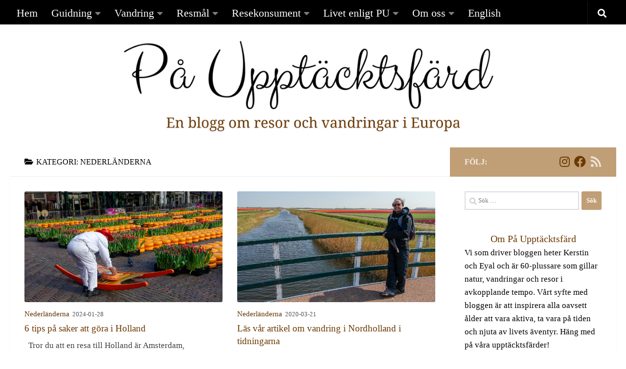

--- FILE ---
content_type: text/html; charset=UTF-8
request_url: https://upptacktsfard.se/category/resmal/nederlanderna/
body_size: 20861
content:
<!DOCTYPE html>
<html class="no-js" lang="sv-SE">
<head>
  <meta charset="UTF-8">
  <meta name="viewport" content="width=device-width, initial-scale=1.0">
  <link rel="profile" href="https://gmpg.org/xfn/11" />
  <link rel="pingback" href="https://upptacktsfard.se/xmlrpc.php">

          <style id="wfc-base-style" type="text/css">
             .wfc-reset-menu-item-first-letter .navbar .nav>li>a:first-letter {font-size: inherit;}.format-icon:before {color: #5A5A5A;}article .format-icon.tc-hide-icon:before, .safari article.format-video .format-icon.tc-hide-icon:before, .chrome article.format-video .format-icon.tc-hide-icon:before, .safari article.format-image .format-icon.tc-hide-icon:before, .chrome article.format-image .format-icon.tc-hide-icon:before, .safari article.format-gallery .format-icon.tc-hide-icon:before, .safari article.attachment .format-icon.tc-hide-icon:before, .chrome article.format-gallery .format-icon.tc-hide-icon:before, .chrome article.attachment .format-icon.tc-hide-icon:before {content: none!important;}h2#tc-comment-title.tc-hide-icon:before {content: none!important;}.archive .archive-header h1.format-icon.tc-hide-icon:before {content: none!important;}.tc-sidebar h3.widget-title.tc-hide-icon:before {content: none!important;}.footer-widgets h3.widget-title.tc-hide-icon:before {content: none!important;}.tc-hide-icon i, i.tc-hide-icon {display: none !important;}.carousel-control {font-family: "Helvetica Neue", Helvetica, Arial, sans-serif;}.social-block a {font-size: 18px;}footer#footer .colophon .social-block a {font-size: 16px;}.social-block.widget_social a {font-size: 14px;}
        </style>
        <link rel="stylesheet" id="tc-front-gfonts" href="//fonts.googleapis.com/css?family=Clicker+Script:regular%7CVollkorn:regular&display=swap"><style id="wfc-style-fonts-top_menu_items" type="text/css" data-origin="server">
/* Setting :  */ 
nav#nav-topbar .nav li a {
font-family : Century Gothic!important;
}

</style><style id="wfc-style-fonts-body" type="text/css" data-origin="server">
/* Setting : Default website font */ 
body {
font-family : Georgia,Georgia,serif!important;
}

</style><style id="wfc-style-fonts-single_category_meta" type="text/css" data-origin="server">
/* Setting :  */ 
.single .page-title a {
font-family : Georgia,Georgia,serif!important;
}

</style><style id="wfc-style-fonts-postlist_category_meta" type="text/css" data-origin="server">
/* Setting :  */ 
.post-meta .post-category a {
font-family : Georgia,Georgia,serif!important;
}

</style><style id="wfc-style-fonts-postlist_post_metas" type="text/css" data-origin="server">
/* Setting :  */ 
.post-meta {
font-family : Georgia,Georgia,serif!important;
}

</style><style id="wfc-style-fonts-post_excerpt" type="text/css" data-origin="server">
/* Setting :  */ 
.entry-summary p {
font-family : Georgia,Georgia,serif!important;
}

</style><style id="wfc-style-fonts-post_list_titles" type="text/css" data-origin="server">
/* Setting : Post list titles */ 
.featured .entry-title a, .post-list-standard .entry-title a, .post-list .entry-title a, .related-posts .entry-title a {
font-family : Georgia,Georgia,serif!important;
}

</style><style id="wfc-style-fonts-site_title" type="text/css" data-origin="server">
/* Setting : Site title */ 
header#header .site-title a {
font-family : 'Clicker Script'!important;
}

</style><style id="wfc-style-fonts-single_tags" type="text/css" data-origin="server">
/* Setting :  */ 
.post-tags span, .post-tags a {
font-family : Georgia,Georgia,serif!important;
}

</style><style id="wfc-style-fonts-archive_type_titles" type="text/css" data-origin="server">
/* Setting :  */ 
.archive .page-title h1, .archive .page-title h2, .archive .page-title h4, .blog .page-title h1, .blog .page-title h2, .blog .page-title h4 {
font-family : Georgia,Georgia,serif!important;
}

</style><style id="wfc-style-fonts-archive_titles" type="text/css" data-origin="server">
/* Setting : Archive/Blog titles */ 
.archive .page-title span, .page-title span {
font-family : Georgia,Georgia,serif!important;
}

</style><style id="wfc-style-fonts-sidebars_widget_title" type="text/css" data-origin="server">
/* Setting : Sidebar widget titles */ 
.sidebar-content .widget > h3.widget-title {
font-family : Georgia,Georgia,serif!important;
}

</style><style id="wfc-style-fonts-post_content" type="text/css" data-origin="server">
/* Setting : Post content / excerpt */ 
main.content .entry-inner p, .page main.content .entry p {
font-family : Georgia,Georgia,serif!important;
}

</style><style id="wfc-style-fonts-blockquote" type="text/css" data-origin="server">
/* Setting : Blockquotes */ 
main.content .entry blockquote p, .format-quote .post-format blockquote {
font-family : Georgia,Georgia,serif!important;
}

</style><style id="wfc-style-fonts-post_links" type="text/css" data-origin="server">
/* Setting : Links in post/pages */ 
main.content .entry a, .format-link .post-format p {
font-family : Georgia,Georgia,serif!important;
}

</style><style id="wfc-style-fonts-single_post_title" type="text/css" data-origin="server">
/* Setting : Single post/page titles */ 
.single .post-inner .post-title {
font-family : Verdana,Geneva,sans-serif!important;
}

</style><style id="wfc-style-fonts-single_page_title" type="text/css" data-origin="server">
/* Setting :  */ 
.page .page-title h1, .page .page-title h2, .page .page-title h4 {
font-family : Verdana,Geneva,sans-serif!important;
}

</style><style id="wfc-style-fonts-post_lists" type="text/css" data-origin="server">
/* Setting :  */ 
main.content .entry li {
font-family : Georgia,Georgia,serif!important;
}

</style><style id="wfc-style-fonts-post_hone" type="text/css" data-origin="server">
/* Setting : H1 headings */ 
main.content .entry h1 {
font-family : Verdana,Geneva,sans-serif!important;
}

</style><style id="wfc-style-fonts-post_htwo" type="text/css" data-origin="server">
/* Setting : H2 headings */ 
main.content .entry h2 {
font-family : Verdana,Geneva,sans-serif!important;
}

</style><style id="wfc-style-fonts-post_hthree" type="text/css" data-origin="server">
/* Setting : H3 headings */ 
main.content .entry h3 {
font-family : Helvetica Neue, Helvetica, Arial, sans-serif!important;
}

</style><style id="wfc-style-fonts-post_hsix" type="text/css" data-origin="server">
/* Setting : H6 headings */ 
main.content .entry h6 {
font-family : 'Vollkorn'!important;
}

</style><style id="wfc-style-fonts-bildtext" type="text/css" data-origin="server">
/* Setting : Custom */ 
.wp-caption-text {
font-family : Georgia,Georgia,serif!important;
}

</style><style id="wfc-style-fonts-widget_text" type="text/css" data-origin="server">
/* Setting : Custom */ 
.textwidget {
font-family : Georgia,Georgia,serif!important;
}

</style><style id="wfc-style-fonts-czr_wfc_module_0" type="text/css" data-origin="server">
/* Setting : Custom : .pullquote-left */ 
.pullquote-left {
font-family : Georgia,Georgia,serif!important;
}

</style><meta name='robots' content='index, follow, max-image-preview:large, max-snippet:-1, max-video-preview:-1' />
<script>document.documentElement.className = document.documentElement.className.replace("no-js","js");</script>

	<!-- This site is optimized with the Yoast SEO plugin v26.7 - https://yoast.com/wordpress/plugins/seo/ -->
	<title>Nederländerna-arkiv - På Upptäcktsfärd</title>
	<link rel="canonical" href="https://upptacktsfard.se/category/resmal/nederlanderna/" />
	<link rel="next" href="https://upptacktsfard.se/category/resmal/nederlanderna/page/2/" />
	<meta property="og:locale" content="sv_SE" />
	<meta property="og:type" content="article" />
	<meta property="og:title" content="Nederländerna-arkiv - På Upptäcktsfärd" />
	<meta property="og:url" content="https://upptacktsfard.se/category/resmal/nederlanderna/" />
	<meta property="og:site_name" content="På Upptäcktsfärd" />
	<meta name="twitter:card" content="summary_large_image" />
	<meta name="twitter:site" content="@paupptacktsfard" />
	<script type="application/ld+json" class="yoast-schema-graph">{"@context":"https://schema.org","@graph":[{"@type":"CollectionPage","@id":"https://upptacktsfard.se/category/resmal/nederlanderna/","url":"https://upptacktsfard.se/category/resmal/nederlanderna/","name":"Nederländerna-arkiv - På Upptäcktsfärd","isPartOf":{"@id":"https://upptacktsfard.se/#website"},"primaryImageOfPage":{"@id":"https://upptacktsfard.se/category/resmal/nederlanderna/#primaryimage"},"image":{"@id":"https://upptacktsfard.se/category/resmal/nederlanderna/#primaryimage"},"thumbnailUrl":"https://upptacktsfard.se/wp-content/uploads/2019/05/Alkmaar.jpg","breadcrumb":{"@id":"https://upptacktsfard.se/category/resmal/nederlanderna/#breadcrumb"},"inLanguage":"sv-SE"},{"@type":"ImageObject","inLanguage":"sv-SE","@id":"https://upptacktsfard.se/category/resmal/nederlanderna/#primaryimage","url":"https://upptacktsfard.se/wp-content/uploads/2019/05/Alkmaar.jpg","contentUrl":"https://upptacktsfard.se/wp-content/uploads/2019/05/Alkmaar.jpg","width":1325,"height":745},{"@type":"BreadcrumbList","@id":"https://upptacktsfard.se/category/resmal/nederlanderna/#breadcrumb","itemListElement":[{"@type":"ListItem","position":1,"name":"Hem","item":"https://upptacktsfard.se/"},{"@type":"ListItem","position":2,"name":"Resmål","item":"https://upptacktsfard.se/category/resmal/"},{"@type":"ListItem","position":3,"name":"Nederländerna"}]},{"@type":"WebSite","@id":"https://upptacktsfard.se/#website","url":"https://upptacktsfard.se/","name":"På Upptäcktsfärd","description":"En blogg om resor och vandringar i Europa.","publisher":{"@id":"https://upptacktsfard.se/#/schema/person/4c6c96638087dc29c199a230086bb4d8"},"potentialAction":[{"@type":"SearchAction","target":{"@type":"EntryPoint","urlTemplate":"https://upptacktsfard.se/?s={search_term_string}"},"query-input":{"@type":"PropertyValueSpecification","valueRequired":true,"valueName":"search_term_string"}}],"inLanguage":"sv-SE"},{"@type":["Person","Organization"],"@id":"https://upptacktsfard.se/#/schema/person/4c6c96638087dc29c199a230086bb4d8","name":"PåUpptäcktsfärd","image":{"@type":"ImageObject","inLanguage":"sv-SE","@id":"https://upptacktsfard.se/#/schema/person/image/","url":"https://secure.gravatar.com/avatar/07b1d8c97e3b5775180ed05d2dc72667103a6633d8fab109dcaa4dd1562d3e7f?s=96&d=mm&r=g","contentUrl":"https://secure.gravatar.com/avatar/07b1d8c97e3b5775180ed05d2dc72667103a6633d8fab109dcaa4dd1562d3e7f?s=96&d=mm&r=g","caption":"PåUpptäcktsfärd"},"logo":{"@id":"https://upptacktsfard.se/#/schema/person/image/"}}]}</script>
	<!-- / Yoast SEO plugin. -->


<link rel='dns-prefetch' href='//static.addtoany.com' />
<link rel="alternate" type="application/rss+xml" title="På Upptäcktsfärd &raquo; Webbflöde" href="https://upptacktsfard.se/feed/" />
<link rel="alternate" type="application/rss+xml" title="På Upptäcktsfärd &raquo; Kommentarsflöde" href="https://upptacktsfard.se/comments/feed/" />
<link rel="alternate" type="application/rss+xml" title="På Upptäcktsfärd &raquo; Kategoriflöde för Nederländerna" href="https://upptacktsfard.se/category/resmal/nederlanderna/feed/" />
<style id='wp-img-auto-sizes-contain-inline-css'>
img:is([sizes=auto i],[sizes^="auto," i]){contain-intrinsic-size:3000px 1500px}
/*# sourceURL=wp-img-auto-sizes-contain-inline-css */
</style>
<style id='wp-emoji-styles-inline-css'>

	img.wp-smiley, img.emoji {
		display: inline !important;
		border: none !important;
		box-shadow: none !important;
		height: 1em !important;
		width: 1em !important;
		margin: 0 0.07em !important;
		vertical-align: -0.1em !important;
		background: none !important;
		padding: 0 !important;
	}
/*# sourceURL=wp-emoji-styles-inline-css */
</style>
<style id='wp-block-library-inline-css'>
:root{--wp-block-synced-color:#7a00df;--wp-block-synced-color--rgb:122,0,223;--wp-bound-block-color:var(--wp-block-synced-color);--wp-editor-canvas-background:#ddd;--wp-admin-theme-color:#007cba;--wp-admin-theme-color--rgb:0,124,186;--wp-admin-theme-color-darker-10:#006ba1;--wp-admin-theme-color-darker-10--rgb:0,107,160.5;--wp-admin-theme-color-darker-20:#005a87;--wp-admin-theme-color-darker-20--rgb:0,90,135;--wp-admin-border-width-focus:2px}@media (min-resolution:192dpi){:root{--wp-admin-border-width-focus:1.5px}}.wp-element-button{cursor:pointer}:root .has-very-light-gray-background-color{background-color:#eee}:root .has-very-dark-gray-background-color{background-color:#313131}:root .has-very-light-gray-color{color:#eee}:root .has-very-dark-gray-color{color:#313131}:root .has-vivid-green-cyan-to-vivid-cyan-blue-gradient-background{background:linear-gradient(135deg,#00d084,#0693e3)}:root .has-purple-crush-gradient-background{background:linear-gradient(135deg,#34e2e4,#4721fb 50%,#ab1dfe)}:root .has-hazy-dawn-gradient-background{background:linear-gradient(135deg,#faaca8,#dad0ec)}:root .has-subdued-olive-gradient-background{background:linear-gradient(135deg,#fafae1,#67a671)}:root .has-atomic-cream-gradient-background{background:linear-gradient(135deg,#fdd79a,#004a59)}:root .has-nightshade-gradient-background{background:linear-gradient(135deg,#330968,#31cdcf)}:root .has-midnight-gradient-background{background:linear-gradient(135deg,#020381,#2874fc)}:root{--wp--preset--font-size--normal:16px;--wp--preset--font-size--huge:42px}.has-regular-font-size{font-size:1em}.has-larger-font-size{font-size:2.625em}.has-normal-font-size{font-size:var(--wp--preset--font-size--normal)}.has-huge-font-size{font-size:var(--wp--preset--font-size--huge)}.has-text-align-center{text-align:center}.has-text-align-left{text-align:left}.has-text-align-right{text-align:right}.has-fit-text{white-space:nowrap!important}#end-resizable-editor-section{display:none}.aligncenter{clear:both}.items-justified-left{justify-content:flex-start}.items-justified-center{justify-content:center}.items-justified-right{justify-content:flex-end}.items-justified-space-between{justify-content:space-between}.screen-reader-text{border:0;clip-path:inset(50%);height:1px;margin:-1px;overflow:hidden;padding:0;position:absolute;width:1px;word-wrap:normal!important}.screen-reader-text:focus{background-color:#ddd;clip-path:none;color:#444;display:block;font-size:1em;height:auto;left:5px;line-height:normal;padding:15px 23px 14px;text-decoration:none;top:5px;width:auto;z-index:100000}html :where(.has-border-color){border-style:solid}html :where([style*=border-top-color]){border-top-style:solid}html :where([style*=border-right-color]){border-right-style:solid}html :where([style*=border-bottom-color]){border-bottom-style:solid}html :where([style*=border-left-color]){border-left-style:solid}html :where([style*=border-width]){border-style:solid}html :where([style*=border-top-width]){border-top-style:solid}html :where([style*=border-right-width]){border-right-style:solid}html :where([style*=border-bottom-width]){border-bottom-style:solid}html :where([style*=border-left-width]){border-left-style:solid}html :where(img[class*=wp-image-]){height:auto;max-width:100%}:where(figure){margin:0 0 1em}html :where(.is-position-sticky){--wp-admin--admin-bar--position-offset:var(--wp-admin--admin-bar--height,0px)}@media screen and (max-width:600px){html :where(.is-position-sticky){--wp-admin--admin-bar--position-offset:0px}}

/*# sourceURL=wp-block-library-inline-css */
</style><style id='global-styles-inline-css'>
:root{--wp--preset--aspect-ratio--square: 1;--wp--preset--aspect-ratio--4-3: 4/3;--wp--preset--aspect-ratio--3-4: 3/4;--wp--preset--aspect-ratio--3-2: 3/2;--wp--preset--aspect-ratio--2-3: 2/3;--wp--preset--aspect-ratio--16-9: 16/9;--wp--preset--aspect-ratio--9-16: 9/16;--wp--preset--color--black: #000000;--wp--preset--color--cyan-bluish-gray: #abb8c3;--wp--preset--color--white: #ffffff;--wp--preset--color--pale-pink: #f78da7;--wp--preset--color--vivid-red: #cf2e2e;--wp--preset--color--luminous-vivid-orange: #ff6900;--wp--preset--color--luminous-vivid-amber: #fcb900;--wp--preset--color--light-green-cyan: #7bdcb5;--wp--preset--color--vivid-green-cyan: #00d084;--wp--preset--color--pale-cyan-blue: #8ed1fc;--wp--preset--color--vivid-cyan-blue: #0693e3;--wp--preset--color--vivid-purple: #9b51e0;--wp--preset--gradient--vivid-cyan-blue-to-vivid-purple: linear-gradient(135deg,rgb(6,147,227) 0%,rgb(155,81,224) 100%);--wp--preset--gradient--light-green-cyan-to-vivid-green-cyan: linear-gradient(135deg,rgb(122,220,180) 0%,rgb(0,208,130) 100%);--wp--preset--gradient--luminous-vivid-amber-to-luminous-vivid-orange: linear-gradient(135deg,rgb(252,185,0) 0%,rgb(255,105,0) 100%);--wp--preset--gradient--luminous-vivid-orange-to-vivid-red: linear-gradient(135deg,rgb(255,105,0) 0%,rgb(207,46,46) 100%);--wp--preset--gradient--very-light-gray-to-cyan-bluish-gray: linear-gradient(135deg,rgb(238,238,238) 0%,rgb(169,184,195) 100%);--wp--preset--gradient--cool-to-warm-spectrum: linear-gradient(135deg,rgb(74,234,220) 0%,rgb(151,120,209) 20%,rgb(207,42,186) 40%,rgb(238,44,130) 60%,rgb(251,105,98) 80%,rgb(254,248,76) 100%);--wp--preset--gradient--blush-light-purple: linear-gradient(135deg,rgb(255,206,236) 0%,rgb(152,150,240) 100%);--wp--preset--gradient--blush-bordeaux: linear-gradient(135deg,rgb(254,205,165) 0%,rgb(254,45,45) 50%,rgb(107,0,62) 100%);--wp--preset--gradient--luminous-dusk: linear-gradient(135deg,rgb(255,203,112) 0%,rgb(199,81,192) 50%,rgb(65,88,208) 100%);--wp--preset--gradient--pale-ocean: linear-gradient(135deg,rgb(255,245,203) 0%,rgb(182,227,212) 50%,rgb(51,167,181) 100%);--wp--preset--gradient--electric-grass: linear-gradient(135deg,rgb(202,248,128) 0%,rgb(113,206,126) 100%);--wp--preset--gradient--midnight: linear-gradient(135deg,rgb(2,3,129) 0%,rgb(40,116,252) 100%);--wp--preset--font-size--small: 13px;--wp--preset--font-size--medium: 20px;--wp--preset--font-size--large: 36px;--wp--preset--font-size--x-large: 42px;--wp--preset--spacing--20: 0.44rem;--wp--preset--spacing--30: 0.67rem;--wp--preset--spacing--40: 1rem;--wp--preset--spacing--50: 1.5rem;--wp--preset--spacing--60: 2.25rem;--wp--preset--spacing--70: 3.38rem;--wp--preset--spacing--80: 5.06rem;--wp--preset--shadow--natural: 6px 6px 9px rgba(0, 0, 0, 0.2);--wp--preset--shadow--deep: 12px 12px 50px rgba(0, 0, 0, 0.4);--wp--preset--shadow--sharp: 6px 6px 0px rgba(0, 0, 0, 0.2);--wp--preset--shadow--outlined: 6px 6px 0px -3px rgb(255, 255, 255), 6px 6px rgb(0, 0, 0);--wp--preset--shadow--crisp: 6px 6px 0px rgb(0, 0, 0);}:where(.is-layout-flex){gap: 0.5em;}:where(.is-layout-grid){gap: 0.5em;}body .is-layout-flex{display: flex;}.is-layout-flex{flex-wrap: wrap;align-items: center;}.is-layout-flex > :is(*, div){margin: 0;}body .is-layout-grid{display: grid;}.is-layout-grid > :is(*, div){margin: 0;}:where(.wp-block-columns.is-layout-flex){gap: 2em;}:where(.wp-block-columns.is-layout-grid){gap: 2em;}:where(.wp-block-post-template.is-layout-flex){gap: 1.25em;}:where(.wp-block-post-template.is-layout-grid){gap: 1.25em;}.has-black-color{color: var(--wp--preset--color--black) !important;}.has-cyan-bluish-gray-color{color: var(--wp--preset--color--cyan-bluish-gray) !important;}.has-white-color{color: var(--wp--preset--color--white) !important;}.has-pale-pink-color{color: var(--wp--preset--color--pale-pink) !important;}.has-vivid-red-color{color: var(--wp--preset--color--vivid-red) !important;}.has-luminous-vivid-orange-color{color: var(--wp--preset--color--luminous-vivid-orange) !important;}.has-luminous-vivid-amber-color{color: var(--wp--preset--color--luminous-vivid-amber) !important;}.has-light-green-cyan-color{color: var(--wp--preset--color--light-green-cyan) !important;}.has-vivid-green-cyan-color{color: var(--wp--preset--color--vivid-green-cyan) !important;}.has-pale-cyan-blue-color{color: var(--wp--preset--color--pale-cyan-blue) !important;}.has-vivid-cyan-blue-color{color: var(--wp--preset--color--vivid-cyan-blue) !important;}.has-vivid-purple-color{color: var(--wp--preset--color--vivid-purple) !important;}.has-black-background-color{background-color: var(--wp--preset--color--black) !important;}.has-cyan-bluish-gray-background-color{background-color: var(--wp--preset--color--cyan-bluish-gray) !important;}.has-white-background-color{background-color: var(--wp--preset--color--white) !important;}.has-pale-pink-background-color{background-color: var(--wp--preset--color--pale-pink) !important;}.has-vivid-red-background-color{background-color: var(--wp--preset--color--vivid-red) !important;}.has-luminous-vivid-orange-background-color{background-color: var(--wp--preset--color--luminous-vivid-orange) !important;}.has-luminous-vivid-amber-background-color{background-color: var(--wp--preset--color--luminous-vivid-amber) !important;}.has-light-green-cyan-background-color{background-color: var(--wp--preset--color--light-green-cyan) !important;}.has-vivid-green-cyan-background-color{background-color: var(--wp--preset--color--vivid-green-cyan) !important;}.has-pale-cyan-blue-background-color{background-color: var(--wp--preset--color--pale-cyan-blue) !important;}.has-vivid-cyan-blue-background-color{background-color: var(--wp--preset--color--vivid-cyan-blue) !important;}.has-vivid-purple-background-color{background-color: var(--wp--preset--color--vivid-purple) !important;}.has-black-border-color{border-color: var(--wp--preset--color--black) !important;}.has-cyan-bluish-gray-border-color{border-color: var(--wp--preset--color--cyan-bluish-gray) !important;}.has-white-border-color{border-color: var(--wp--preset--color--white) !important;}.has-pale-pink-border-color{border-color: var(--wp--preset--color--pale-pink) !important;}.has-vivid-red-border-color{border-color: var(--wp--preset--color--vivid-red) !important;}.has-luminous-vivid-orange-border-color{border-color: var(--wp--preset--color--luminous-vivid-orange) !important;}.has-luminous-vivid-amber-border-color{border-color: var(--wp--preset--color--luminous-vivid-amber) !important;}.has-light-green-cyan-border-color{border-color: var(--wp--preset--color--light-green-cyan) !important;}.has-vivid-green-cyan-border-color{border-color: var(--wp--preset--color--vivid-green-cyan) !important;}.has-pale-cyan-blue-border-color{border-color: var(--wp--preset--color--pale-cyan-blue) !important;}.has-vivid-cyan-blue-border-color{border-color: var(--wp--preset--color--vivid-cyan-blue) !important;}.has-vivid-purple-border-color{border-color: var(--wp--preset--color--vivid-purple) !important;}.has-vivid-cyan-blue-to-vivid-purple-gradient-background{background: var(--wp--preset--gradient--vivid-cyan-blue-to-vivid-purple) !important;}.has-light-green-cyan-to-vivid-green-cyan-gradient-background{background: var(--wp--preset--gradient--light-green-cyan-to-vivid-green-cyan) !important;}.has-luminous-vivid-amber-to-luminous-vivid-orange-gradient-background{background: var(--wp--preset--gradient--luminous-vivid-amber-to-luminous-vivid-orange) !important;}.has-luminous-vivid-orange-to-vivid-red-gradient-background{background: var(--wp--preset--gradient--luminous-vivid-orange-to-vivid-red) !important;}.has-very-light-gray-to-cyan-bluish-gray-gradient-background{background: var(--wp--preset--gradient--very-light-gray-to-cyan-bluish-gray) !important;}.has-cool-to-warm-spectrum-gradient-background{background: var(--wp--preset--gradient--cool-to-warm-spectrum) !important;}.has-blush-light-purple-gradient-background{background: var(--wp--preset--gradient--blush-light-purple) !important;}.has-blush-bordeaux-gradient-background{background: var(--wp--preset--gradient--blush-bordeaux) !important;}.has-luminous-dusk-gradient-background{background: var(--wp--preset--gradient--luminous-dusk) !important;}.has-pale-ocean-gradient-background{background: var(--wp--preset--gradient--pale-ocean) !important;}.has-electric-grass-gradient-background{background: var(--wp--preset--gradient--electric-grass) !important;}.has-midnight-gradient-background{background: var(--wp--preset--gradient--midnight) !important;}.has-small-font-size{font-size: var(--wp--preset--font-size--small) !important;}.has-medium-font-size{font-size: var(--wp--preset--font-size--medium) !important;}.has-large-font-size{font-size: var(--wp--preset--font-size--large) !important;}.has-x-large-font-size{font-size: var(--wp--preset--font-size--x-large) !important;}
/*# sourceURL=global-styles-inline-css */
</style>

<style id='classic-theme-styles-inline-css'>
/*! This file is auto-generated */
.wp-block-button__link{color:#fff;background-color:#32373c;border-radius:9999px;box-shadow:none;text-decoration:none;padding:calc(.667em + 2px) calc(1.333em + 2px);font-size:1.125em}.wp-block-file__button{background:#32373c;color:#fff;text-decoration:none}
/*# sourceURL=/wp-includes/css/classic-themes.min.css */
</style>
<link rel='stylesheet' id='hph-front-style-css' href='https://upptacktsfard.se/wp-content/themes/hueman-pro/addons/assets/front/css/hph-front.min.css?ver=1.4.29' media='all' />
<link rel='stylesheet' id='hueman-main-style-css' href='https://upptacktsfard.se/wp-content/themes/hueman-pro/assets/front/css/main.min.css?ver=1.4.29' media='all' />
<style id='hueman-main-style-inline-css'>
body { font-family:Georgia, serif;font-size:1.00rem }@media only screen and (min-width: 720px) {
        .nav > li { font-size:1.00rem; }
      }.container-inner { max-width: 1250px; }::selection { background-color: #c09e76; }
::-moz-selection { background-color: #c09e76; }a,a>span.hu-external::after,.themeform label .required,#flexslider-featured .flex-direction-nav .flex-next:hover,#flexslider-featured .flex-direction-nav .flex-prev:hover,.post-hover:hover .post-title a,.post-title a:hover,.sidebar.s1 .post-nav li a:hover i,.content .post-nav li a:hover i,.post-related a:hover,.sidebar.s1 .widget_rss ul li a,#footer .widget_rss ul li a,.sidebar.s1 .widget_calendar a,#footer .widget_calendar a,.sidebar.s1 .alx-tab .tab-item-category a,.sidebar.s1 .alx-posts .post-item-category a,.sidebar.s1 .alx-tab li:hover .tab-item-title a,.sidebar.s1 .alx-tab li:hover .tab-item-comment a,.sidebar.s1 .alx-posts li:hover .post-item-title a,#footer .alx-tab .tab-item-category a,#footer .alx-posts .post-item-category a,#footer .alx-tab li:hover .tab-item-title a,#footer .alx-tab li:hover .tab-item-comment a,#footer .alx-posts li:hover .post-item-title a,.comment-tabs li.active a,.comment-awaiting-moderation,.child-menu a:hover,.child-menu .current_page_item > a,.wp-pagenavi a{ color: #c09e76; }input[type="submit"],.themeform button[type="submit"],.sidebar.s1 .sidebar-top,.sidebar.s1 .sidebar-toggle,#flexslider-featured .flex-control-nav li a.flex-active,.post-tags a:hover,.sidebar.s1 .widget_calendar caption,#footer .widget_calendar caption,.author-bio .bio-avatar:after,.commentlist li.bypostauthor > .comment-body:after,.commentlist li.comment-author-admin > .comment-body:after{ background-color: #c09e76; }.post-format .format-container { border-color: #c09e76; }.sidebar.s1 .alx-tabs-nav li.active a,#footer .alx-tabs-nav li.active a,.comment-tabs li.active a,.wp-pagenavi a:hover,.wp-pagenavi a:active,.wp-pagenavi span.current{ border-bottom-color: #c09e76!important; }.sidebar.s2 .post-nav li a:hover i,
.sidebar.s2 .widget_rss ul li a,
.sidebar.s2 .widget_calendar a,
.sidebar.s2 .alx-tab .tab-item-category a,
.sidebar.s2 .alx-posts .post-item-category a,
.sidebar.s2 .alx-tab li:hover .tab-item-title a,
.sidebar.s2 .alx-tab li:hover .tab-item-comment a,
.sidebar.s2 .alx-posts li:hover .post-item-title a { color: #c09e76; }
.sidebar.s2 .sidebar-top,.sidebar.s2 .sidebar-toggle,.post-comments,.jp-play-bar,.jp-volume-bar-value,.sidebar.s2 .widget_calendar caption{ background-color: #c09e76; }.sidebar.s2 .alx-tabs-nav li.active a { border-bottom-color: #c09e76; }
.post-comments::before { border-right-color: #c09e76; }
      .search-expand,
              #nav-topbar.nav-container { background-color: #000000}@media only screen and (min-width: 720px) {
                #nav-topbar .nav ul { background-color: #000000; }
              }#header { background-color: #ffffff; }
@media only screen and (min-width: 720px) {
  #nav-header .nav ul { background-color: #ffffff; }
}
        #header #nav-mobile { background-color: #000000; }#nav-header.nav-container, #main-header-search .search-expand { background-color: #ffffff; }
@media only screen and (min-width: 720px) {
  #nav-header .nav ul { background-color: #ffffff; }
}
        #footer-bottom { background-color: #000000; }img { -webkit-border-radius: 3px; border-radius: 3px; }body { background-color: #ffffff; }
/*# sourceURL=hueman-main-style-inline-css */
</style>
<link rel='stylesheet' id='hueman-font-awesome-css' href='https://upptacktsfard.se/wp-content/themes/hueman-pro/assets/front/css/font-awesome.min.css?ver=1.4.29' media='all' />
<link rel='stylesheet' id='addtoany-css' href='https://upptacktsfard.se/wp-content/plugins/add-to-any/addtoany.min.css?ver=1.16' media='all' />
<script id="addtoany-core-js-before">
window.a2a_config=window.a2a_config||{};a2a_config.callbacks=[];a2a_config.overlays=[];a2a_config.templates={};a2a_localize = {
	Share: "Dela",
	Save: "Spara",
	Subscribe: "Prenumerera",
	Email: "E-post",
	Bookmark: "Bokmärk",
	ShowAll: "Visa alla",
	ShowLess: "Visa färre",
	FindServices: "Hitta tjänst(er)",
	FindAnyServiceToAddTo: "Hitta direkt en tjänst att lägga till",
	PoweredBy: "Drivs av",
	ShareViaEmail: "Dela via e-post",
	SubscribeViaEmail: "Prenumerera via e-post",
	BookmarkInYourBrowser: "Lägg till som bokmärke i din webbläsare",
	BookmarkInstructions: "Tryck Ctrl+D eller \u2318+D för att lägga till denna sida som bokmärke",
	AddToYourFavorites: "Lägg till i dina favoriter",
	SendFromWebOrProgram: "Skicka från valfri e-postadress eller e-postprogram",
	EmailProgram: "E-postprogram",
	More: "Mer&#8230;",
	ThanksForSharing: "Tack för att du delar!",
	ThanksForFollowing: "Tack för att du följer!"
};


//# sourceURL=addtoany-core-js-before
</script>
<script defer src="https://static.addtoany.com/menu/page.js" id="addtoany-core-js"></script>
<script src="https://upptacktsfard.se/wp-includes/js/jquery/jquery.min.js?ver=3.7.1" id="jquery-core-js"></script>
<script src="https://upptacktsfard.se/wp-includes/js/jquery/jquery-migrate.min.js?ver=3.4.1" id="jquery-migrate-js"></script>
<script defer src="https://upptacktsfard.se/wp-content/plugins/add-to-any/addtoany.min.js?ver=1.1" id="addtoany-jquery-js"></script>
<script src="https://upptacktsfard.se/wp-content/themes/hueman-pro/assets/front/js/libs/mobile-detect.min.js?ver=1.4.29" id="mobile-detect-js" defer></script>
<link rel="https://api.w.org/" href="https://upptacktsfard.se/wp-json/" /><link rel="alternate" title="JSON" type="application/json" href="https://upptacktsfard.se/wp-json/wp/v2/categories/76" /><link rel="EditURI" type="application/rsd+xml" title="RSD" href="https://upptacktsfard.se/xmlrpc.php?rsd" />
<meta name="generator" content="WordPress 6.9" />
    <link rel="preload" as="font" type="font/woff2" href="https://upptacktsfard.se/wp-content/themes/hueman-pro/assets/front/webfonts/fa-brands-400.woff2?v=5.15.2" crossorigin="anonymous"/>
    <link rel="preload" as="font" type="font/woff2" href="https://upptacktsfard.se/wp-content/themes/hueman-pro/assets/front/webfonts/fa-regular-400.woff2?v=5.15.2" crossorigin="anonymous"/>
    <link rel="preload" as="font" type="font/woff2" href="https://upptacktsfard.se/wp-content/themes/hueman-pro/assets/front/webfonts/fa-solid-900.woff2?v=5.15.2" crossorigin="anonymous"/>
  <!--[if lt IE 9]>
<script src="https://upptacktsfard.se/wp-content/themes/hueman-pro/assets/front/js/ie/html5shiv-printshiv.min.js"></script>
<script src="https://upptacktsfard.se/wp-content/themes/hueman-pro/assets/front/js/ie/selectivizr.js"></script>
<![endif]-->
<link rel="icon" href="https://upptacktsfard.se/wp-content/uploads/2018/01/Logga2-150x150.png" sizes="32x32" />
<link rel="icon" href="https://upptacktsfard.se/wp-content/uploads/2018/01/Logga2-300x300.png" sizes="192x192" />
<link rel="apple-touch-icon" href="https://upptacktsfard.se/wp-content/uploads/2018/01/Logga2-300x300.png" />
<meta name="msapplication-TileImage" content="https://upptacktsfard.se/wp-content/uploads/2018/01/Logga2-300x300.png" />
		<style id="wp-custom-css">
			/* START OF Change the color of the Sidebar background */
.sidebar .sidebar-content, .sidebar .sidebar-toggle {
	background: #fff;
}
/* set entire primary sidebar background to white */
.col-2cl .main-inner {
  background: #fff;
}
/* END OF Change the color of the Sidebar background */




		</style>
		<style id="wfc-style-menu_items" type="text/css" data-origin="server">
/* Setting : Menu items */ 
nav#nav-header .nav li a {
color : #ffffff;
}

</style><style id="wfc-style-top_menu_items" type="text/css" data-origin="server">
/* Setting :  */ 
nav#nav-topbar .nav li a {
font-size : 1.38rem;
font-weight : 400;
font-style : normal;
color : #ffffff;
text-transform : none;
line-height : 1.19rem;
text-align : left;
}

/* Setting :  */ 
nav#nav-topbar .nav li a:hover {
color : #c09e76;
}

</style><style id="wfc-style-body" type="text/css" data-origin="server">
/* Setting : Default website font */ 
body {
font-size : 1.13rem;
color : #000000;
font-weight : 400;
font-style : normal;
text-transform : none;
text-align : left;
}

</style><style id="wfc-style-single_category_meta" type="text/css" data-origin="server">
/* Setting :  */ 
.single .page-title a {
font-size : 1.00rem!important;
text-transform : none!important;
letter-spacing : 0px!important;
color : #c09e76!important;
text-align : center!important;
font-weight : 400!important;
font-style : normal!important;
line-height : 1.06rem!important;
}

/* Setting :  */ 
.single .page-title a:hover {
color : #6b3900!important;
}

</style><style id="wfc-style-postlist_category_meta" type="text/css" data-origin="server">
/* Setting :  */ 
.post-meta .post-category a {
font-size : 0.94rem!important;
text-transform : none!important;
color : #603301!important;
text-align : center!important;
letter-spacing : 0px!important;
font-style : normal!important;
text-decoration : none!important;
font-weight : 400!important;
}

</style><style id="wfc-style-postlist_post_metas" type="text/css" data-origin="server">
/* Setting :  */ 
.post-meta {
font-size : 0.94rem;
color : #535359;
text-align : inherit;
font-weight : 400;
font-style : normal;
}

</style><style id="wfc-style-post_excerpt" type="text/css" data-origin="server">
/* Setting :  */ 
.entry-summary p {
color : #3f3f3f;
font-weight : 400;
line-height : 1.41rem;
font-style : normal;
text-align : left;
font-size : 1.09rem;
}

</style><style id="wfc-style-post_list_titles" type="text/css" data-origin="server">
/* Setting : Post list titles */ 
.featured .entry-title a, .post-list-standard .entry-title a, .post-list .entry-title a, .related-posts .entry-title a {
color : #6b3900;
font-size : 1.19rem;
font-weight : 400;
font-style : normal;
text-align : center;
line-height : 1.25rem;
letter-spacing : 0px;
}

/* Setting : Post list titles */ 
.featured .entry-title a:hover, .post-list-standard .entry-title a:hover, .post-list .entry-title a:hover, .related-posts .entry-title a:hover {
color : #c09e76;
}

</style><style id="wfc-style-site_title" type="text/css" data-origin="server">
/* Setting : Site title */ 
header#header .site-title a {
color : #000000;
font-style : normal;
text-align : center;
text-transform : none;
font-weight : 500;
font-size : 3.69rem;
text-decoration : none;
line-height : 3.75rem;
}

</style><style id="wfc-style-site_description" type="text/css" data-origin="server">
/* Setting : Site description */ 
#header p.site-description {
color : #ba7230;
font-size : 1.25rem;
font-style : normal;
font-weight : bold;
text-align : center;
}

</style><style id="wfc-style-single_tags" type="text/css" data-origin="server">
/* Setting :  */ 
.post-tags span, .post-tags a {
color : #6b3900;
font-weight : 400;
font-style : normal;
}

/* Setting :  */ 
.post-tags span:hover, .post-tags a:hover {
color : #c09e76;
}

</style><style id="wfc-style-archive_type_titles" type="text/css" data-origin="server">
/* Setting :  */ 
.archive .page-title h1, .archive .page-title h2, .archive .page-title h4, .blog .page-title h1, .blog .page-title h2, .blog .page-title h4 {
color : #000000;
font-weight : 400;
font-style : normal;
font-size : 1.00rem;
}

</style><style id="wfc-style-archive_titles" type="text/css" data-origin="server">
/* Setting : Archive/Blog titles */ 
.archive .page-title span, .page-title span {
color : #000000;
font-weight : 400;
font-style : normal;
}

</style><style id="wfc-style-sidebars_widget_title" type="text/css" data-origin="server">
/* Setting : Sidebar widget titles */ 
.sidebar-content .widget > h3.widget-title {
color : #6b3900!important;
font-weight : 500!important;
font-style : normal!important;
text-transform : none!important;
text-decoration : none!important;
text-align : center!important;
line-height : 1.13rem!important;
font-size : 1.25rem!important;
}

/* Setting : Sidebar widget titles */ 
.sidebar-content .widget > h3.widget-title:hover {
color : #6b3900!important;
}

</style><style id="wfc-style-footer_credits" type="text/css" data-origin="server">
/* Setting : Footer credits */ 
footer#footer #footer-bottom #copyright, footer#footer #footer-bottom #credit {
color : #c09e76;
}

</style><style id="wfc-style-comment_title" type="text/css" data-origin="server">
/* Setting : Comments title */ 
#comments .heading, #reply-title {
color : #000000;
text-transform : inherit;
letter-spacing : 0px;
line-height : 1.13rem;
}

</style><style id="wfc-style-comment_meta" type="text/css" data-origin="server">
/* Setting :  */ 
#comments .commentlist .comment-meta a, #comments .commentlist .reply a, #comments .pinglist .ping-meta a  {
color : #000000;
}

</style><style id="wfc-style-comment_content" type="text/css" data-origin="server">
/* Setting : Comments content */ 
#comments .commentlist .comment-body p {
color : #595959!important;
text-align : left!important;
font-size : 1.00rem!important;
}

</style><style id="wfc-style-post_content" type="text/css" data-origin="server">
/* Setting : Post content / excerpt */ 
main.content .entry-inner p, .page main.content .entry p {
color : #3f3f3f;
font-weight : 400;
font-style : normal;
line-height : 1.63rem;
text-align : left;
font-size : 1.16rem;
}

</style><style id="wfc-style-blockquote" type="text/css" data-origin="server">
/* Setting : Blockquotes */ 
main.content .entry blockquote p, .format-quote .post-format blockquote {
font-style : normal;
font-size : 1.25rem;
text-align : justify;
color : #4c4c4c;
font-weight : 400;
line-height : 1.63rem;
}

</style><style id="wfc-style-post_links" type="text/css" data-origin="server">
/* Setting : Links in post/pages */ 
main.content .entry a, .format-link .post-format p {
color : #c99b46!important;
font-weight : 400!important;
font-style : normal!important;
font-size : 1.19rem!important;
line-height : 1.63rem!important;
}

</style><style id="wfc-style-single_post_title" type="text/css" data-origin="server">
/* Setting : Single post/page titles */ 
.single .post-inner .post-title {
font-weight : 600!important;
font-style : normal!important;
color : #4c4c4c!important;
font-size : 1.63rem!important;
line-height : 2.19rem!important;
letter-spacing : 0px!important;
text-align : center!important;
}

</style><style id="wfc-style-single_page_title" type="text/css" data-origin="server">
/* Setting :  */ 
.page .page-title h1, .page .page-title h2, .page .page-title h4 {
color : #4c4c4c!important;
font-weight : 400!important;
font-style : normal!important;
text-align : center!important;
font-size : 1.63rem!important;
line-height : 2.19rem!important;
text-transform : none!important;
}

</style><style id="wfc-style-post_lists" type="text/css" data-origin="server">
/* Setting :  */ 
main.content .entry li {
font-weight : 400!important;
font-style : normal!important;
font-size : 1.19rem!important;
line-height : 1.63rem!important;
color : #4c4c4c!important;
}

</style><style id="wfc-style-post_hone" type="text/css" data-origin="server">
/* Setting : H1 headings */ 
main.content .entry h1 {
font-weight : 600!important;
font-style : normal!important;
color : #4c4c4c!important;
line-height : 1.25rem!important;
letter-spacing : 0px!important;
font-size : 1.13rem!important;
}

</style><style id="wfc-style-post_htwo" type="text/css" data-origin="server">
/* Setting : H2 headings */ 
main.content .entry h2 {
font-weight : 600;
font-style : normal;
color : #4c4c4c;
font-size : 1.25rem;
letter-spacing : 0px;
line-height : 1.25rem;
text-transform : none;
}

</style><style id="wfc-style-post_hthree" type="text/css" data-origin="server">
/* Setting : H3 headings */ 
main.content .entry h3 {
font-weight : 600!important;
font-style : normal!important;
color : #4c4c4c!important;
line-height : 0.50rem!important;
letter-spacing : 0px!important;
font-size : 1.25rem!important;
}

</style><style id="wfc-style-post_hsix" type="text/css" data-origin="server">
/* Setting : H6 headings */ 
main.content .entry h6 {
font-size : 1.00rem;
line-height : 0.88rem;
font-style : inherit;
font-weight : 200;
text-transform : none;
color : #3f3f3f;
text-align : justify;
}

</style><style id="wfc-style-bildtext" type="text/css" data-origin="server">
/* Setting : Custom */ 
.wp-caption-text {
color : #3f3f3f!important;
font-size : 0.81rem!important;
text-align : center!important;
font-weight : 400!important;
font-style : normal!important;
line-height : 0.94rem!important;
}

</style><style id="wfc-style-widget_text" type="text/css" data-origin="server">
/* Setting : Custom */ 
.textwidget {
color : #000000!important;
font-weight : 400!important;
font-style : normal!important;
font-size : 1.06rem!important;
text-align : left!important;
}

/* Setting : Custom */ 
.textwidget:hover {
color : #000000!important;
}

</style><style id="wfc-style-slider_title" type="text/css" data-origin="server">
/* Setting : Rubrik för slider */ 
.pc-section-slider .carousel-caption .hph-title {
color : #ffffff;
}

</style><style id="wfc-style-slider_button" type="text/css" data-origin="server">
/* Setting : Knapp för slider */ 
.pc-section-slider .carousel-caption a {
}

/* Setting : Knapp för slider */ 
.pc-section-slider .carousel-caption a:hover {
color : #343434;
}

</style><style id="wfc-style-footer_widget_title" type="text/css" data-origin="server">
/* Setting : Widget titles */ 
footer#footer .widget > h3.widget-title {
text-align : center;
font-size : 1.00rem;
}

</style><style id="wfc-style-sidebars_links" type="text/css" data-origin="server">
/* Setting : Links in sidebars */ 
.sidebar-content a {
color : #6b3900;
}

/* Setting : Links in sidebars */ 
.sidebar-content a:hover {
color : #c99b46;
}

</style><style id="wfc-style-custom" type="text/css" data-origin="server">
/* Setting : Custom : .updated, .published, .vcard author */ 
.updated, .published, .vcard author, .post {
font-size : 0.81rem;
text-transform : none;
line-height : 1.41rem;
}

</style><style id="wfc-style-czr_wfc_module_0" type="text/css" data-origin="server">
/* Setting : Custom : .pullquote-left */ 
.pullquote-left {
font-size : 1.06rem;
font-weight : 600;
font-style : italic;
}

</style><style id="wfc-style-post_hfour" type="text/css" data-origin="server">
/* Setting : H4 headings */ 
main.content .entry h4 {
text-decoration : none;
}

</style>            <style id="grids-css" type="text/css">
                .post-list .grid-item {float: left; }
                .cols-1 .grid-item { width: 100%; }
                .cols-2 .grid-item { width: 50%; }
                .cols-3 .grid-item { width: 33.3%; }
                .cols-4 .grid-item { width: 25%; }
                @media only screen and (max-width: 719px) {
                      #grid-wrapper .grid-item{
                        width: 100%;
                      }
                }
            </style>
            </head>

<body class="archive category category-nederlanderna category-76 wp-embed-responsive wp-theme-hueman-pro col-2cl full-width topbar-enabled header-desktop-sticky header-mobile-sticky hueman-pro-1-4-29 unknown">
<div id="wrapper">
  <a class="screen-reader-text skip-link" href="#content">Under innehåll</a>
  
  <header id="header" class="specific-mobile-menu-on one-mobile-menu mobile_menu header-ads-desktop   has-header-img">
        <nav class="nav-container group mobile-menu mobile-sticky " id="nav-mobile" data-menu-id="header-1">
  <div class="mobile-title-logo-in-header"></div>
        
                    <!-- <div class="ham__navbar-toggler collapsed" aria-expanded="false">
          <div class="ham__navbar-span-wrapper">
            <span class="ham-toggler-menu__span"></span>
          </div>
        </div> -->
        <button class="ham__navbar-toggler-two collapsed" title="Menu" aria-expanded="false">
          <span class="ham__navbar-span-wrapper">
            <span class="line line-1"></span>
            <span class="line line-2"></span>
            <span class="line line-3"></span>
          </span>
        </button>
            
      <div class="nav-text"></div>
      <div class="nav-wrap container">
                  <ul class="nav container-inner group mobile-search">
                            <li>
                  <form role="search" method="get" class="search-form" action="https://upptacktsfard.se/">
				<label>
					<span class="screen-reader-text">Sök efter:</span>
					<input type="search" class="search-field" placeholder="Sök …" value="" name="s" />
				</label>
				<input type="submit" class="search-submit" value="Sök" />
			</form>                </li>
                      </ul>
                <ul id="menu-toppmeny" class="nav container-inner group"><li id="menu-item-30" class="menu-item menu-item-type-custom menu-item-object-custom menu-item-home menu-item-30"><a href="https://upptacktsfard.se">Hem</a></li>
<li id="menu-item-15519" class="menu-item menu-item-type-post_type menu-item-object-page menu-item-has-children menu-item-15519"><a href="https://upptacktsfard.se/guidade-vandringar-pa-kullaberg/">Guidning</a>
<ul class="sub-menu">
	<li id="menu-item-15620" class="menu-item menu-item-type-post_type menu-item-object-page menu-item-15620"><a href="https://upptacktsfard.se/guidade-vandringar-pa-kullaberg/">Guidade vandringar på Kullaberg och Mallorca</a></li>
	<li id="menu-item-15618" class="menu-item menu-item-type-post_type menu-item-object-page menu-item-15618"><a href="https://upptacktsfard.se/guided-hike-on-kullaberg/">Guided hike on Kullaberg</a></li>
	<li id="menu-item-15619" class="menu-item menu-item-type-post_type menu-item-object-page menu-item-15619"><a href="https://upptacktsfard.se/gefuhrte-wanderung-auf-den-kullaberg/">Geführte Wanderung auf den Kullaberg</a></li>
</ul>
</li>
<li id="menu-item-27" class="menu-item menu-item-type-taxonomy menu-item-object-category menu-item-has-children menu-item-27"><a href="https://upptacktsfard.se/category/vandring/">Vandring</a>
<ul class="sub-menu">
	<li id="menu-item-6536" class="menu-item menu-item-type-post_type menu-item-object-page menu-item-6536"><a href="https://upptacktsfard.se/guider-till-vandringsresor/">Guider till vandringsresor</a></li>
	<li id="menu-item-2316" class="menu-item menu-item-type-taxonomy menu-item-object-category menu-item-has-children menu-item-2316"><a href="https://upptacktsfard.se/category/vandring/sverige-vandringar/">Sverige-vandringar</a>
	<ul class="sub-menu">
		<li id="menu-item-17743" class="menu-item menu-item-type-taxonomy menu-item-object-category menu-item-17743"><a href="https://upptacktsfard.se/category/vandring/sverige-vandringar/halland-vandringar/">Halland-vandringar</a></li>
		<li id="menu-item-11064" class="menu-item menu-item-type-taxonomy menu-item-object-category menu-item-11064"><a href="https://upptacktsfard.se/category/vandring/sverige-vandringar/skane-vandringar/">Skåne-vandringar</a></li>
		<li id="menu-item-10985" class="menu-item menu-item-type-taxonomy menu-item-object-category menu-item-10985"><a href="https://upptacktsfard.se/category/vandring/sverige-vandringar/smalands-vandringar/">Smålands-vandringar</a></li>
		<li id="menu-item-8421" class="menu-item menu-item-type-taxonomy menu-item-object-category menu-item-8421"><a href="https://upptacktsfard.se/category/vandring/sverige-vandringar/sodermanlands-vandringar/">Södermanlands-vandringar</a></li>
		<li id="menu-item-8486" class="menu-item menu-item-type-taxonomy menu-item-object-category menu-item-8486"><a href="https://upptacktsfard.se/category/vandring/sverige-vandringar/upplands-vandringar/">Upplands-vandringar</a></li>
		<li id="menu-item-11102" class="menu-item menu-item-type-taxonomy menu-item-object-category menu-item-11102"><a href="https://upptacktsfard.se/category/vandring/sverige-vandringar/vastergotland-vandringar/">Västergötland-vandringar</a></li>
	</ul>
</li>
	<li id="menu-item-16245" class="menu-item menu-item-type-taxonomy menu-item-object-category menu-item-16245"><a href="https://upptacktsfard.se/category/vandring/danmark-vandringar/">Danmark-vandringar</a></li>
	<li id="menu-item-5611" class="menu-item menu-item-type-taxonomy menu-item-object-category menu-item-has-children menu-item-5611"><a href="https://upptacktsfard.se/category/vandring/frankrike-vandringar/">Frankrike-vandringar</a>
	<ul class="sub-menu">
		<li id="menu-item-7497" class="menu-item menu-item-type-taxonomy menu-item-object-category menu-item-7497"><a href="https://upptacktsfard.se/category/vandring/frankrike-vandringar/normandie-vandringar/">Normandie-vandringar</a></li>
	</ul>
</li>
	<li id="menu-item-5071" class="menu-item menu-item-type-taxonomy menu-item-object-category menu-item-has-children menu-item-5071"><a href="https://upptacktsfard.se/category/vandring/italien-vandringar/">Italien-vandringar</a>
	<ul class="sub-menu">
		<li id="menu-item-5072" class="menu-item menu-item-type-taxonomy menu-item-object-category menu-item-5072"><a href="https://upptacktsfard.se/category/vandring/italien-vandringar/cinque-terre-vandringar/">Cinque Terre-vandringar</a></li>
	</ul>
</li>
	<li id="menu-item-6767" class="menu-item menu-item-type-taxonomy menu-item-object-category menu-item-6767"><a href="https://upptacktsfard.se/category/vandring/nederlanderna-vandringar/">Nederländerna-vandringar</a></li>
	<li id="menu-item-17494" class="menu-item menu-item-type-taxonomy menu-item-object-category menu-item-17494"><a href="https://upptacktsfard.se/category/vandring/norge-vandringar/">Norge-vandringar</a></li>
	<li id="menu-item-2533" class="menu-item menu-item-type-taxonomy menu-item-object-category menu-item-has-children menu-item-2533"><a href="https://upptacktsfard.se/category/vandring/schweiz-vandringar/">Schweiz-vandringar</a>
	<ul class="sub-menu">
		<li id="menu-item-7849" class="menu-item menu-item-type-taxonomy menu-item-object-category menu-item-7849"><a href="https://upptacktsfard.se/category/vandring/schweiz-vandringar/jungfrau-vandringar/">Jungfrau-vandringar</a></li>
		<li id="menu-item-9596" class="menu-item menu-item-type-taxonomy menu-item-object-category menu-item-9596"><a href="https://upptacktsfard.se/category/vandring/schweiz-vandringar/valais-vandringar/">Valais-vandringar</a></li>
		<li id="menu-item-18504" class="menu-item menu-item-type-taxonomy menu-item-object-category menu-item-18504"><a href="https://upptacktsfard.se/category/vandring/schweiz-vandringar/la-gruyere/">La Gruyère-vandringar</a></li>
		<li id="menu-item-9595" class="menu-item menu-item-type-taxonomy menu-item-object-category menu-item-9595"><a href="https://upptacktsfard.se/category/vandring/schweiz-vandringar/ovriga_schweiz-vandringar/">Övriga-Schweiz-vandringar</a></li>
	</ul>
</li>
	<li id="menu-item-1086" class="menu-item menu-item-type-taxonomy menu-item-object-category menu-item-has-children menu-item-1086"><a href="https://upptacktsfard.se/category/vandring/spanien-vandringar/">Spanien-vandringar</a>
	<ul class="sub-menu">
		<li id="menu-item-2163" class="menu-item menu-item-type-taxonomy menu-item-object-category menu-item-2163"><a href="https://upptacktsfard.se/category/vandring/spanien-vandringar/andalusien-vandringar/">Andalusien-vandringar</a></li>
		<li id="menu-item-1087" class="menu-item menu-item-type-taxonomy menu-item-object-category menu-item-1087"><a href="https://upptacktsfard.se/category/vandring/spanien-vandringar/la-palma-vandringar/">La Palma-vandringar</a></li>
		<li id="menu-item-1605" class="menu-item menu-item-type-taxonomy menu-item-object-category menu-item-1605"><a href="https://upptacktsfard.se/category/vandring/spanien-vandringar/mallorca-vandringar/">Mallorca-vandringar</a></li>
	</ul>
</li>
	<li id="menu-item-4489" class="menu-item menu-item-type-taxonomy menu-item-object-category menu-item-has-children menu-item-4489"><a href="https://upptacktsfard.se/category/vandring/tyskland-vandringar/">Tyskland-vandringar</a>
	<ul class="sub-menu">
		<li id="menu-item-14472" class="menu-item menu-item-type-taxonomy menu-item-object-category menu-item-14472"><a href="https://upptacktsfard.se/category/vandring/tyskland-vandringar/bayern-vandringar/">Bayern-vandringar</a></li>
		<li id="menu-item-4490" class="menu-item menu-item-type-taxonomy menu-item-object-category menu-item-4490"><a href="https://upptacktsfard.se/category/vandring/tyskland-vandringar/nordtyskland-vandringar/">Nordtyskland-vandringar</a></li>
		<li id="menu-item-4662" class="menu-item menu-item-type-taxonomy menu-item-object-category menu-item-4662"><a href="https://upptacktsfard.se/category/vandring/tyskland-vandringar/sachsen-vandringar/">Sachsen-vandringar</a></li>
	</ul>
</li>
	<li id="menu-item-3723" class="menu-item menu-item-type-taxonomy menu-item-object-category menu-item-3723"><a href="https://upptacktsfard.se/category/vandring/osterrike-vandringar/">Österrike-vandringar</a></li>
	<li id="menu-item-4983" class="menu-item menu-item-type-taxonomy menu-item-object-category menu-item-4983"><a href="https://upptacktsfard.se/category/vandring/utrustning/">Utrustning</a></li>
	<li id="menu-item-2234" class="menu-item menu-item-type-taxonomy menu-item-object-category menu-item-2234"><a href="https://upptacktsfard.se/category/vandring/tankar-kring-vandring/">Tankar kring vandring</a></li>
</ul>
</li>
<li id="menu-item-26" class="menu-item menu-item-type-taxonomy menu-item-object-category current-category-ancestor current-menu-ancestor current-menu-parent current-category-parent menu-item-has-children menu-item-26"><a href="https://upptacktsfard.se/category/resmal/">Resmål</a>
<ul class="sub-menu">
	<li id="menu-item-18324" class="menu-item menu-item-type-taxonomy menu-item-object-category menu-item-18324"><a href="https://upptacktsfard.se/category/resmal/danmark/">Danmark</a></li>
	<li id="menu-item-7236" class="menu-item menu-item-type-taxonomy menu-item-object-category menu-item-7236"><a href="https://upptacktsfard.se/category/resmal/frankrike/">Frankrike</a></li>
	<li id="menu-item-4984" class="menu-item menu-item-type-taxonomy menu-item-object-category menu-item-4984"><a href="https://upptacktsfard.se/category/resmal/italien/">Italien</a></li>
	<li id="menu-item-6638" class="menu-item menu-item-type-taxonomy menu-item-object-category current-menu-item menu-item-6638"><a href="https://upptacktsfard.se/category/resmal/nederlanderna/" aria-current="page">Nederländerna</a></li>
	<li id="menu-item-3503" class="menu-item menu-item-type-taxonomy menu-item-object-category menu-item-3503"><a href="https://upptacktsfard.se/category/resmal/norge/">Norge</a></li>
	<li id="menu-item-1862" class="menu-item menu-item-type-taxonomy menu-item-object-category menu-item-1862"><a href="https://upptacktsfard.se/category/resmal/schweiz/">Schweiz</a></li>
	<li id="menu-item-196" class="menu-item menu-item-type-taxonomy menu-item-object-category menu-item-has-children menu-item-196"><a href="https://upptacktsfard.se/category/resmal/spanien/">Spanien</a>
	<ul class="sub-menu">
		<li id="menu-item-2123" class="menu-item menu-item-type-taxonomy menu-item-object-category menu-item-2123"><a href="https://upptacktsfard.se/category/resmal/spanien/andalusien/">Andalusien</a></li>
		<li id="menu-item-525" class="menu-item menu-item-type-taxonomy menu-item-object-category menu-item-525"><a href="https://upptacktsfard.se/category/resmal/spanien/la-palma/">La Palma</a></li>
		<li id="menu-item-1317" class="menu-item menu-item-type-taxonomy menu-item-object-category menu-item-1317"><a href="https://upptacktsfard.se/category/resmal/spanien/mallorca/">Mallorca</a></li>
	</ul>
</li>
	<li id="menu-item-2484" class="menu-item menu-item-type-taxonomy menu-item-object-category menu-item-has-children menu-item-2484"><a href="https://upptacktsfard.se/category/resmal/sverige/">Sverige</a>
	<ul class="sub-menu">
		<li id="menu-item-15962" class="menu-item menu-item-type-taxonomy menu-item-object-category menu-item-15962"><a href="https://upptacktsfard.se/category/resmal/sverige/upptack-kullabygden/">Upptäck Kullabygden</a></li>
		<li id="menu-item-16073" class="menu-item menu-item-type-taxonomy menu-item-object-category menu-item-16073"><a href="https://upptacktsfard.se/category/resmal/sverige/bjarehalvon/">Bjärehalvön</a></li>
	</ul>
</li>
	<li id="menu-item-1552" class="menu-item menu-item-type-taxonomy menu-item-object-category menu-item-has-children menu-item-1552"><a href="https://upptacktsfard.se/category/resmal/tyskland/">Tyskland</a>
	<ul class="sub-menu">
		<li id="menu-item-1553" class="menu-item menu-item-type-taxonomy menu-item-object-category menu-item-1553"><a href="https://upptacktsfard.se/category/resmal/tyskland/bayern/">Bayern</a></li>
		<li id="menu-item-4403" class="menu-item menu-item-type-taxonomy menu-item-object-category menu-item-4403"><a href="https://upptacktsfard.se/category/resmal/tyskland/sachsen/">Sachsen</a></li>
		<li id="menu-item-4491" class="menu-item menu-item-type-taxonomy menu-item-object-category menu-item-4491"><a href="https://upptacktsfard.se/category/resmal/tyskland/ostersjokusten/">Östersjökusten</a></li>
	</ul>
</li>
	<li id="menu-item-3972" class="menu-item menu-item-type-taxonomy menu-item-object-category menu-item-3972"><a href="https://upptacktsfard.se/category/resmal/osterrike/">Österrike</a></li>
</ul>
</li>
<li id="menu-item-28" class="menu-item menu-item-type-taxonomy menu-item-object-category menu-item-has-children menu-item-28"><a href="https://upptacktsfard.se/category/resekonsument/">Resekonsument</a>
<ul class="sub-menu">
	<li id="menu-item-1092" class="menu-item menu-item-type-taxonomy menu-item-object-category menu-item-1092"><a href="https://upptacktsfard.se/category/resekonsument/resepengar/">Resepengar</a></li>
</ul>
</li>
<li id="menu-item-29" class="menu-item menu-item-type-taxonomy menu-item-object-category menu-item-has-children menu-item-29"><a href="https://upptacktsfard.se/category/livet-enligt-pu/">Livet enligt PU</a>
<ul class="sub-menu">
	<li id="menu-item-1089" class="menu-item menu-item-type-taxonomy menu-item-object-category menu-item-1089"><a href="https://upptacktsfard.se/category/livet-enligt-pu/kaserande/">Kåserande</a></li>
	<li id="menu-item-1088" class="menu-item menu-item-type-taxonomy menu-item-object-category menu-item-1088"><a href="https://upptacktsfard.se/category/livet-enligt-pu/filosoferande/">Filosoferande</a></li>
	<li id="menu-item-1090" class="menu-item menu-item-type-taxonomy menu-item-object-category menu-item-1090"><a href="https://upptacktsfard.se/category/livet-enligt-pu/vardagsbetraktelser/">Vardagsbetraktelser</a></li>
	<li id="menu-item-1091" class="menu-item menu-item-type-taxonomy menu-item-object-category menu-item-1091"><a href="https://upptacktsfard.se/category/livet-enligt-pu/kul-att-veta/">Kul att veta</a></li>
	<li id="menu-item-2025" class="menu-item menu-item-type-taxonomy menu-item-object-category menu-item-2025"><a href="https://upptacktsfard.se/category/livet-enligt-pu/mote-med/">Möte med</a></li>
</ul>
</li>
<li id="menu-item-62" class="menu-item menu-item-type-post_type menu-item-object-page menu-item-has-children menu-item-62"><a href="https://upptacktsfard.se/om-oss/">Om oss</a>
<ul class="sub-menu">
	<li id="menu-item-1289" class="menu-item menu-item-type-post_type menu-item-object-page menu-item-1289"><a href="https://upptacktsfard.se/om-oss/">Om oss</a></li>
	<li id="menu-item-1286" class="menu-item menu-item-type-post_type menu-item-object-page menu-item-privacy-policy menu-item-1286"><a rel="privacy-policy" href="https://upptacktsfard.se/policies/">Policies</a></li>
	<li id="menu-item-1296" class="menu-item menu-item-type-post_type menu-item-object-page menu-item-1296"><a href="https://upptacktsfard.se/samarbeten/">Samarbeten</a></li>
</ul>
</li>
<li id="menu-item-978" class="menu-item menu-item-type-post_type menu-item-object-page menu-item-978"><a href="https://upptacktsfard.se/about-us/">English</a></li>
</ul>      </div>
</nav><!--/#nav-topbar-->  
        <nav class="nav-container group desktop-menu desktop-sticky " id="nav-topbar" data-menu-id="header-2">
    <div class="nav-text"></div>
  <div class="topbar-toggle-down">
    <i class="fas fa-angle-double-down" aria-hidden="true" data-toggle="down" title="Expandera meny"></i>
    <i class="fas fa-angle-double-up" aria-hidden="true" data-toggle="up" title="Minimera meny"></i>
  </div>
  <div class="nav-wrap container">
    <ul id="menu-toppmeny-1" class="nav container-inner group"><li class="menu-item menu-item-type-custom menu-item-object-custom menu-item-home menu-item-30"><a href="https://upptacktsfard.se">Hem</a></li>
<li class="menu-item menu-item-type-post_type menu-item-object-page menu-item-has-children menu-item-15519"><a href="https://upptacktsfard.se/guidade-vandringar-pa-kullaberg/">Guidning</a>
<ul class="sub-menu">
	<li class="menu-item menu-item-type-post_type menu-item-object-page menu-item-15620"><a href="https://upptacktsfard.se/guidade-vandringar-pa-kullaberg/">Guidade vandringar på Kullaberg och Mallorca</a></li>
	<li class="menu-item menu-item-type-post_type menu-item-object-page menu-item-15618"><a href="https://upptacktsfard.se/guided-hike-on-kullaberg/">Guided hike on Kullaberg</a></li>
	<li class="menu-item menu-item-type-post_type menu-item-object-page menu-item-15619"><a href="https://upptacktsfard.se/gefuhrte-wanderung-auf-den-kullaberg/">Geführte Wanderung auf den Kullaberg</a></li>
</ul>
</li>
<li class="menu-item menu-item-type-taxonomy menu-item-object-category menu-item-has-children menu-item-27"><a href="https://upptacktsfard.se/category/vandring/">Vandring</a>
<ul class="sub-menu">
	<li class="menu-item menu-item-type-post_type menu-item-object-page menu-item-6536"><a href="https://upptacktsfard.se/guider-till-vandringsresor/">Guider till vandringsresor</a></li>
	<li class="menu-item menu-item-type-taxonomy menu-item-object-category menu-item-has-children menu-item-2316"><a href="https://upptacktsfard.se/category/vandring/sverige-vandringar/">Sverige-vandringar</a>
	<ul class="sub-menu">
		<li class="menu-item menu-item-type-taxonomy menu-item-object-category menu-item-17743"><a href="https://upptacktsfard.se/category/vandring/sverige-vandringar/halland-vandringar/">Halland-vandringar</a></li>
		<li class="menu-item menu-item-type-taxonomy menu-item-object-category menu-item-11064"><a href="https://upptacktsfard.se/category/vandring/sverige-vandringar/skane-vandringar/">Skåne-vandringar</a></li>
		<li class="menu-item menu-item-type-taxonomy menu-item-object-category menu-item-10985"><a href="https://upptacktsfard.se/category/vandring/sverige-vandringar/smalands-vandringar/">Smålands-vandringar</a></li>
		<li class="menu-item menu-item-type-taxonomy menu-item-object-category menu-item-8421"><a href="https://upptacktsfard.se/category/vandring/sverige-vandringar/sodermanlands-vandringar/">Södermanlands-vandringar</a></li>
		<li class="menu-item menu-item-type-taxonomy menu-item-object-category menu-item-8486"><a href="https://upptacktsfard.se/category/vandring/sverige-vandringar/upplands-vandringar/">Upplands-vandringar</a></li>
		<li class="menu-item menu-item-type-taxonomy menu-item-object-category menu-item-11102"><a href="https://upptacktsfard.se/category/vandring/sverige-vandringar/vastergotland-vandringar/">Västergötland-vandringar</a></li>
	</ul>
</li>
	<li class="menu-item menu-item-type-taxonomy menu-item-object-category menu-item-16245"><a href="https://upptacktsfard.se/category/vandring/danmark-vandringar/">Danmark-vandringar</a></li>
	<li class="menu-item menu-item-type-taxonomy menu-item-object-category menu-item-has-children menu-item-5611"><a href="https://upptacktsfard.se/category/vandring/frankrike-vandringar/">Frankrike-vandringar</a>
	<ul class="sub-menu">
		<li class="menu-item menu-item-type-taxonomy menu-item-object-category menu-item-7497"><a href="https://upptacktsfard.se/category/vandring/frankrike-vandringar/normandie-vandringar/">Normandie-vandringar</a></li>
	</ul>
</li>
	<li class="menu-item menu-item-type-taxonomy menu-item-object-category menu-item-has-children menu-item-5071"><a href="https://upptacktsfard.se/category/vandring/italien-vandringar/">Italien-vandringar</a>
	<ul class="sub-menu">
		<li class="menu-item menu-item-type-taxonomy menu-item-object-category menu-item-5072"><a href="https://upptacktsfard.se/category/vandring/italien-vandringar/cinque-terre-vandringar/">Cinque Terre-vandringar</a></li>
	</ul>
</li>
	<li class="menu-item menu-item-type-taxonomy menu-item-object-category menu-item-6767"><a href="https://upptacktsfard.se/category/vandring/nederlanderna-vandringar/">Nederländerna-vandringar</a></li>
	<li class="menu-item menu-item-type-taxonomy menu-item-object-category menu-item-17494"><a href="https://upptacktsfard.se/category/vandring/norge-vandringar/">Norge-vandringar</a></li>
	<li class="menu-item menu-item-type-taxonomy menu-item-object-category menu-item-has-children menu-item-2533"><a href="https://upptacktsfard.se/category/vandring/schweiz-vandringar/">Schweiz-vandringar</a>
	<ul class="sub-menu">
		<li class="menu-item menu-item-type-taxonomy menu-item-object-category menu-item-7849"><a href="https://upptacktsfard.se/category/vandring/schweiz-vandringar/jungfrau-vandringar/">Jungfrau-vandringar</a></li>
		<li class="menu-item menu-item-type-taxonomy menu-item-object-category menu-item-9596"><a href="https://upptacktsfard.se/category/vandring/schweiz-vandringar/valais-vandringar/">Valais-vandringar</a></li>
		<li class="menu-item menu-item-type-taxonomy menu-item-object-category menu-item-18504"><a href="https://upptacktsfard.se/category/vandring/schweiz-vandringar/la-gruyere/">La Gruyère-vandringar</a></li>
		<li class="menu-item menu-item-type-taxonomy menu-item-object-category menu-item-9595"><a href="https://upptacktsfard.se/category/vandring/schweiz-vandringar/ovriga_schweiz-vandringar/">Övriga-Schweiz-vandringar</a></li>
	</ul>
</li>
	<li class="menu-item menu-item-type-taxonomy menu-item-object-category menu-item-has-children menu-item-1086"><a href="https://upptacktsfard.se/category/vandring/spanien-vandringar/">Spanien-vandringar</a>
	<ul class="sub-menu">
		<li class="menu-item menu-item-type-taxonomy menu-item-object-category menu-item-2163"><a href="https://upptacktsfard.se/category/vandring/spanien-vandringar/andalusien-vandringar/">Andalusien-vandringar</a></li>
		<li class="menu-item menu-item-type-taxonomy menu-item-object-category menu-item-1087"><a href="https://upptacktsfard.se/category/vandring/spanien-vandringar/la-palma-vandringar/">La Palma-vandringar</a></li>
		<li class="menu-item menu-item-type-taxonomy menu-item-object-category menu-item-1605"><a href="https://upptacktsfard.se/category/vandring/spanien-vandringar/mallorca-vandringar/">Mallorca-vandringar</a></li>
	</ul>
</li>
	<li class="menu-item menu-item-type-taxonomy menu-item-object-category menu-item-has-children menu-item-4489"><a href="https://upptacktsfard.se/category/vandring/tyskland-vandringar/">Tyskland-vandringar</a>
	<ul class="sub-menu">
		<li class="menu-item menu-item-type-taxonomy menu-item-object-category menu-item-14472"><a href="https://upptacktsfard.se/category/vandring/tyskland-vandringar/bayern-vandringar/">Bayern-vandringar</a></li>
		<li class="menu-item menu-item-type-taxonomy menu-item-object-category menu-item-4490"><a href="https://upptacktsfard.se/category/vandring/tyskland-vandringar/nordtyskland-vandringar/">Nordtyskland-vandringar</a></li>
		<li class="menu-item menu-item-type-taxonomy menu-item-object-category menu-item-4662"><a href="https://upptacktsfard.se/category/vandring/tyskland-vandringar/sachsen-vandringar/">Sachsen-vandringar</a></li>
	</ul>
</li>
	<li class="menu-item menu-item-type-taxonomy menu-item-object-category menu-item-3723"><a href="https://upptacktsfard.se/category/vandring/osterrike-vandringar/">Österrike-vandringar</a></li>
	<li class="menu-item menu-item-type-taxonomy menu-item-object-category menu-item-4983"><a href="https://upptacktsfard.se/category/vandring/utrustning/">Utrustning</a></li>
	<li class="menu-item menu-item-type-taxonomy menu-item-object-category menu-item-2234"><a href="https://upptacktsfard.se/category/vandring/tankar-kring-vandring/">Tankar kring vandring</a></li>
</ul>
</li>
<li class="menu-item menu-item-type-taxonomy menu-item-object-category current-category-ancestor current-menu-ancestor current-menu-parent current-category-parent menu-item-has-children menu-item-26"><a href="https://upptacktsfard.se/category/resmal/">Resmål</a>
<ul class="sub-menu">
	<li class="menu-item menu-item-type-taxonomy menu-item-object-category menu-item-18324"><a href="https://upptacktsfard.se/category/resmal/danmark/">Danmark</a></li>
	<li class="menu-item menu-item-type-taxonomy menu-item-object-category menu-item-7236"><a href="https://upptacktsfard.se/category/resmal/frankrike/">Frankrike</a></li>
	<li class="menu-item menu-item-type-taxonomy menu-item-object-category menu-item-4984"><a href="https://upptacktsfard.se/category/resmal/italien/">Italien</a></li>
	<li class="menu-item menu-item-type-taxonomy menu-item-object-category current-menu-item menu-item-6638"><a href="https://upptacktsfard.se/category/resmal/nederlanderna/" aria-current="page">Nederländerna</a></li>
	<li class="menu-item menu-item-type-taxonomy menu-item-object-category menu-item-3503"><a href="https://upptacktsfard.se/category/resmal/norge/">Norge</a></li>
	<li class="menu-item menu-item-type-taxonomy menu-item-object-category menu-item-1862"><a href="https://upptacktsfard.se/category/resmal/schweiz/">Schweiz</a></li>
	<li class="menu-item menu-item-type-taxonomy menu-item-object-category menu-item-has-children menu-item-196"><a href="https://upptacktsfard.se/category/resmal/spanien/">Spanien</a>
	<ul class="sub-menu">
		<li class="menu-item menu-item-type-taxonomy menu-item-object-category menu-item-2123"><a href="https://upptacktsfard.se/category/resmal/spanien/andalusien/">Andalusien</a></li>
		<li class="menu-item menu-item-type-taxonomy menu-item-object-category menu-item-525"><a href="https://upptacktsfard.se/category/resmal/spanien/la-palma/">La Palma</a></li>
		<li class="menu-item menu-item-type-taxonomy menu-item-object-category menu-item-1317"><a href="https://upptacktsfard.se/category/resmal/spanien/mallorca/">Mallorca</a></li>
	</ul>
</li>
	<li class="menu-item menu-item-type-taxonomy menu-item-object-category menu-item-has-children menu-item-2484"><a href="https://upptacktsfard.se/category/resmal/sverige/">Sverige</a>
	<ul class="sub-menu">
		<li class="menu-item menu-item-type-taxonomy menu-item-object-category menu-item-15962"><a href="https://upptacktsfard.se/category/resmal/sverige/upptack-kullabygden/">Upptäck Kullabygden</a></li>
		<li class="menu-item menu-item-type-taxonomy menu-item-object-category menu-item-16073"><a href="https://upptacktsfard.se/category/resmal/sverige/bjarehalvon/">Bjärehalvön</a></li>
	</ul>
</li>
	<li class="menu-item menu-item-type-taxonomy menu-item-object-category menu-item-has-children menu-item-1552"><a href="https://upptacktsfard.se/category/resmal/tyskland/">Tyskland</a>
	<ul class="sub-menu">
		<li class="menu-item menu-item-type-taxonomy menu-item-object-category menu-item-1553"><a href="https://upptacktsfard.se/category/resmal/tyskland/bayern/">Bayern</a></li>
		<li class="menu-item menu-item-type-taxonomy menu-item-object-category menu-item-4403"><a href="https://upptacktsfard.se/category/resmal/tyskland/sachsen/">Sachsen</a></li>
		<li class="menu-item menu-item-type-taxonomy menu-item-object-category menu-item-4491"><a href="https://upptacktsfard.se/category/resmal/tyskland/ostersjokusten/">Östersjökusten</a></li>
	</ul>
</li>
	<li class="menu-item menu-item-type-taxonomy menu-item-object-category menu-item-3972"><a href="https://upptacktsfard.se/category/resmal/osterrike/">Österrike</a></li>
</ul>
</li>
<li class="menu-item menu-item-type-taxonomy menu-item-object-category menu-item-has-children menu-item-28"><a href="https://upptacktsfard.se/category/resekonsument/">Resekonsument</a>
<ul class="sub-menu">
	<li class="menu-item menu-item-type-taxonomy menu-item-object-category menu-item-1092"><a href="https://upptacktsfard.se/category/resekonsument/resepengar/">Resepengar</a></li>
</ul>
</li>
<li class="menu-item menu-item-type-taxonomy menu-item-object-category menu-item-has-children menu-item-29"><a href="https://upptacktsfard.se/category/livet-enligt-pu/">Livet enligt PU</a>
<ul class="sub-menu">
	<li class="menu-item menu-item-type-taxonomy menu-item-object-category menu-item-1089"><a href="https://upptacktsfard.se/category/livet-enligt-pu/kaserande/">Kåserande</a></li>
	<li class="menu-item menu-item-type-taxonomy menu-item-object-category menu-item-1088"><a href="https://upptacktsfard.se/category/livet-enligt-pu/filosoferande/">Filosoferande</a></li>
	<li class="menu-item menu-item-type-taxonomy menu-item-object-category menu-item-1090"><a href="https://upptacktsfard.se/category/livet-enligt-pu/vardagsbetraktelser/">Vardagsbetraktelser</a></li>
	<li class="menu-item menu-item-type-taxonomy menu-item-object-category menu-item-1091"><a href="https://upptacktsfard.se/category/livet-enligt-pu/kul-att-veta/">Kul att veta</a></li>
	<li class="menu-item menu-item-type-taxonomy menu-item-object-category menu-item-2025"><a href="https://upptacktsfard.se/category/livet-enligt-pu/mote-med/">Möte med</a></li>
</ul>
</li>
<li class="menu-item menu-item-type-post_type menu-item-object-page menu-item-has-children menu-item-62"><a href="https://upptacktsfard.se/om-oss/">Om oss</a>
<ul class="sub-menu">
	<li class="menu-item menu-item-type-post_type menu-item-object-page menu-item-1289"><a href="https://upptacktsfard.se/om-oss/">Om oss</a></li>
	<li class="menu-item menu-item-type-post_type menu-item-object-page menu-item-privacy-policy menu-item-1286"><a rel="privacy-policy" href="https://upptacktsfard.se/policies/">Policies</a></li>
	<li class="menu-item menu-item-type-post_type menu-item-object-page menu-item-1296"><a href="https://upptacktsfard.se/samarbeten/">Samarbeten</a></li>
</ul>
</li>
<li class="menu-item menu-item-type-post_type menu-item-object-page menu-item-978"><a href="https://upptacktsfard.se/about-us/">English</a></li>
</ul>  </div>
      <div id="topbar-header-search" class="container">
      <div class="container-inner">
        <button class="toggle-search"><i class="fas fa-search"></i></button>
        <div class="search-expand">
          <div class="search-expand-inner"><form role="search" method="get" class="search-form" action="https://upptacktsfard.se/">
				<label>
					<span class="screen-reader-text">Sök efter:</span>
					<input type="search" class="search-field" placeholder="Sök …" value="" name="s" />
				</label>
				<input type="submit" class="search-submit" value="Sök" />
			</form></div>
        </div>
      </div><!--/.container-inner-->
    </div><!--/.container-->
  
</nav><!--/#nav-topbar-->  
  <div class="container group">
        <div class="container-inner">

                <div id="header-image-wrap">
              <div class="group hu-pad central-header-zone">
                                                  </div>

              <a href="https://upptacktsfard.se/" rel="home"><img src="https://upptacktsfard.se/wp-content/uploads/2018/01/Header.png" width="1380" height="280" alt="" class="new-site-image" srcset="https://upptacktsfard.se/wp-content/uploads/2018/01/Header.png 1380w, https://upptacktsfard.se/wp-content/uploads/2018/01/Header-300x61.png 300w, https://upptacktsfard.se/wp-content/uploads/2018/01/Header-768x156.png 768w, https://upptacktsfard.se/wp-content/uploads/2018/01/Header-1024x208.png 1024w, https://upptacktsfard.se/wp-content/uploads/2018/01/Header-520x106.png 520w" sizes="(max-width: 1380px) 100vw, 1380px" decoding="async" fetchpriority="high" /></a>          </div>
      
      
    </div><!--/.container-inner-->
      </div><!--/.container-->

</header><!--/#header-->
  
  <div class="container" id="page">
    <div class="container-inner">
            <div class="main">
        <div class="main-inner group">
          
              <main class="content" id="content">
              <div class="page-title hu-pad group">
          	    		<h1><i class="fas fa-folder-open"></i>Kategori: <span>Nederländerna </span></h1>
    	
    </div><!--/.page-title-->
          <div class="hu-pad group">
            
  <div id="grid-wrapper" class="post-list group cols-2">
    <div class="post-row">        <article id="post-18505" class="group grid-item post-18505 post type-post status-publish format-standard has-post-thumbnail hentry category-nederlanderna">
	<div class="post-inner post-hover">
      		<div class="post-thumbnail">
  			<a href="https://upptacktsfard.se/2024/01/28/6-tips-pa-saker-att-gora-i-holland/">
            				<img  width="1325" height="745"  src="[data-uri]" data-src="https://upptacktsfard.se/wp-content/uploads/2019/05/Alkmaar.jpg"  class="attachment-full size-full wp-post-image" alt="" decoding="async" data-srcset="https://upptacktsfard.se/wp-content/uploads/2019/05/Alkmaar.jpg 1325w, https://upptacktsfard.se/wp-content/uploads/2019/05/Alkmaar-300x169.jpg 300w, https://upptacktsfard.se/wp-content/uploads/2019/05/Alkmaar-768x432.jpg 768w, https://upptacktsfard.se/wp-content/uploads/2019/05/Alkmaar-1024x576.jpg 1024w, https://upptacktsfard.se/wp-content/uploads/2019/05/Alkmaar-520x292.jpg 520w" data-sizes="(max-width: 1325px) 100vw, 1325px" />  				  				  				  			</a>
  			  		</div><!--/.post-thumbnail-->
          		<div class="post-meta group">
          			  <p class="post-category"><a href="https://upptacktsfard.se/category/resmal/nederlanderna/" rel="category tag">Nederländerna</a></p>
                  			  <p class="post-date">
  <time class="published updated" datetime="2024-01-28 12:41:18">2024-01-28</time>
</p>

  <p class="post-byline" style="display:none">&nbsp;av    <span class="vcard author">
      <span class="fn"><a href="https://upptacktsfard.se/author/1xeog/" title="Inlägg av PåUpptäcktsfärd" rel="author">PåUpptäcktsfärd</a></span>
    </span> &middot; Published <span class="published">2024-01-28</span>
      </p>
          		</div><!--/.post-meta-->
    		<h2 class="post-title entry-title">
			<a href="https://upptacktsfard.se/2024/01/28/6-tips-pa-saker-att-gora-i-holland/" rel="bookmark">6 tips på saker att göra i Holland</a>
		</h2><!--/.post-title-->

				<div class="entry excerpt entry-summary">
			<p>&nbsp; Tror du att en resa till Holland är Amsterdam, tulpanparken Keukenhof och kanske goudaost?&#46;&#46;&#46;</p>
		</div><!--/.entry-->
		
	</div><!--/.post-inner-->
</article><!--/.post-->
            <article id="post-10349" class="group grid-item post-10349 post type-post status-publish format-standard has-post-thumbnail hentry category-nederlanderna">
	<div class="post-inner post-hover">
      		<div class="post-thumbnail">
  			<a href="https://upptacktsfard.se/2020/03/21/las-var-artikel-om-vandring-i-nordholland-i-tidningarna/">
            				<img  width="1325" height="745"  src="[data-uri]" data-src="https://upptacktsfard.se/wp-content/uploads/2019/04/TulpanfältEyal.jpg"  class="attachment-full size-full wp-post-image" alt="Kanaler och tulpaner utanför Julianadorp" decoding="async" data-srcset="https://upptacktsfard.se/wp-content/uploads/2019/04/TulpanfältEyal.jpg 1325w, https://upptacktsfard.se/wp-content/uploads/2019/04/TulpanfältEyal-300x169.jpg 300w, https://upptacktsfard.se/wp-content/uploads/2019/04/TulpanfältEyal-768x432.jpg 768w, https://upptacktsfard.se/wp-content/uploads/2019/04/TulpanfältEyal-1024x576.jpg 1024w, https://upptacktsfard.se/wp-content/uploads/2019/04/TulpanfältEyal-520x292.jpg 520w" data-sizes="(max-width: 1325px) 100vw, 1325px" />  				  				  				  			</a>
  			  		</div><!--/.post-thumbnail-->
          		<div class="post-meta group">
          			  <p class="post-category"><a href="https://upptacktsfard.se/category/resmal/nederlanderna/" rel="category tag">Nederländerna</a></p>
                  			  <p class="post-date">
  <time class="published updated" datetime="2020-03-21 14:42:31">2020-03-21</time>
</p>

  <p class="post-byline" style="display:none">&nbsp;av    <span class="vcard author">
      <span class="fn"><a href="https://upptacktsfard.se/author/1xeog/" title="Inlägg av PåUpptäcktsfärd" rel="author">PåUpptäcktsfärd</a></span>
    </span> &middot; Published <span class="published">2020-03-21</span>
      </p>
          		</div><!--/.post-meta-->
    		<h2 class="post-title entry-title">
			<a href="https://upptacktsfard.se/2020/03/21/las-var-artikel-om-vandring-i-nordholland-i-tidningarna/" rel="bookmark">Läs vår artikel om vandring i Nordholland i tidningarna</a>
		</h2><!--/.post-title-->

				<div class="entry excerpt entry-summary">
			<p>&nbsp; Nordholland överraskar med spännande vandringar och utflykter. Vi var där förra våren och skrev&#46;&#46;&#46;</p>
		</div><!--/.entry-->
		
	</div><!--/.post-inner-->
</article><!--/.post-->
    </div><div class="post-row">        <article id="post-7395" class="group grid-item post-7395 post type-post status-publish format-standard has-post-thumbnail hentry category-nederlanderna">
	<div class="post-inner post-hover">
      		<div class="post-thumbnail">
  			<a href="https://upptacktsfard.se/2019/09/29/tulpaner-i-holland-var-guide/">
            				<img  width="1325" height="828"  src="[data-uri]" data-src="https://upptacktsfard.se/wp-content/uploads/2019/09/TulpanerGuide5.jpg"  class="attachment-full size-full wp-post-image" alt="" decoding="async" loading="lazy" data-srcset="https://upptacktsfard.se/wp-content/uploads/2019/09/TulpanerGuide5.jpg 1325w, https://upptacktsfard.se/wp-content/uploads/2019/09/TulpanerGuide5-300x187.jpg 300w, https://upptacktsfard.se/wp-content/uploads/2019/09/TulpanerGuide5-768x480.jpg 768w, https://upptacktsfard.se/wp-content/uploads/2019/09/TulpanerGuide5-1024x640.jpg 1024w, https://upptacktsfard.se/wp-content/uploads/2019/09/TulpanerGuide5-520x325.jpg 520w" data-sizes="auto, (max-width: 1325px) 100vw, 1325px" />  				  				  				  			</a>
  			  		</div><!--/.post-thumbnail-->
          		<div class="post-meta group">
          			  <p class="post-category"><a href="https://upptacktsfard.se/category/resmal/nederlanderna/" rel="category tag">Nederländerna</a></p>
                  			  <p class="post-date">
  <time class="published updated" datetime="2019-09-29 05:13:58">2019-09-29</time>
</p>

  <p class="post-byline" style="display:none">&nbsp;av    <span class="vcard author">
      <span class="fn"><a href="https://upptacktsfard.se/author/1xeog/" title="Inlägg av PåUpptäcktsfärd" rel="author">PåUpptäcktsfärd</a></span>
    </span> &middot; Published <span class="published">2019-09-29</span>
     &middot; Last modified <span class="updated">2024-01-30</span>  </p>
          		</div><!--/.post-meta-->
    		<h2 class="post-title entry-title">
			<a href="https://upptacktsfard.se/2019/09/29/tulpaner-i-holland-var-guide/" rel="bookmark">Upplev tulpaner i Holland &#8211; vår guide</a>
		</h2><!--/.post-title-->

				<div class="entry excerpt entry-summary">
			<p>&nbsp; Tulpaner blir man glad av och Holland är bästa landet i världen att uppleva&#46;&#46;&#46;</p>
		</div><!--/.entry-->
		
	</div><!--/.post-inner-->
</article><!--/.post-->
            <article id="post-7147" class="group grid-item post-7147 post type-post status-publish format-standard has-post-thumbnail hentry category-nederlanderna tag-nationalpark tag-vandra-i-holland">
	<div class="post-inner post-hover">
      		<div class="post-thumbnail">
  			<a href="https://upptacktsfard.se/2019/07/18/i-nationalpark-zuid-kennemerland/">
            				<img  width="1325" height="745"  src="[data-uri]" data-src="https://upptacktsfard.se/wp-content/uploads/2019/05/Badsjö.jpg"  class="attachment-full size-full wp-post-image" alt="" decoding="async" loading="lazy" data-srcset="https://upptacktsfard.se/wp-content/uploads/2019/05/Badsjö.jpg 1325w, https://upptacktsfard.se/wp-content/uploads/2019/05/Badsjö-300x169.jpg 300w, https://upptacktsfard.se/wp-content/uploads/2019/05/Badsjö-768x432.jpg 768w, https://upptacktsfard.se/wp-content/uploads/2019/05/Badsjö-1024x576.jpg 1024w, https://upptacktsfard.se/wp-content/uploads/2019/05/Badsjö-520x292.jpg 520w" data-sizes="auto, (max-width: 1325px) 100vw, 1325px" />  				  				  				  			</a>
  			  		</div><!--/.post-thumbnail-->
          		<div class="post-meta group">
          			  <p class="post-category"><a href="https://upptacktsfard.se/category/resmal/nederlanderna/" rel="category tag">Nederländerna</a></p>
                  			  <p class="post-date">
  <time class="published updated" datetime="2019-07-18 05:09:20">2019-07-18</time>
</p>

  <p class="post-byline" style="display:none">&nbsp;av    <span class="vcard author">
      <span class="fn"><a href="https://upptacktsfard.se/author/1xeog/" title="Inlägg av PåUpptäcktsfärd" rel="author">PåUpptäcktsfärd</a></span>
    </span> &middot; Published <span class="published">2019-07-18</span>
      </p>
          		</div><!--/.post-meta-->
    		<h2 class="post-title entry-title">
			<a href="https://upptacktsfard.se/2019/07/18/i-nationalpark-zuid-kennemerland/" rel="bookmark">På tur i nationalparken Zuid-Kennemerland</a>
		</h2><!--/.post-title-->

				<div class="entry excerpt entry-summary">
			<p>&nbsp; Sanddynerna i nationalparken Zuid-Kennemerland är kalkrika, vilket förstås sätter sina spår i vegetationen. Här&#46;&#46;&#46;</p>
		</div><!--/.entry-->
		
	</div><!--/.post-inner-->
</article><!--/.post-->
    </div><div class="post-row">        <article id="post-7381" class="group grid-item post-7381 post type-post status-publish format-standard has-post-thumbnail hentry category-nederlanderna">
	<div class="post-inner post-hover">
      		<div class="post-thumbnail">
  			<a href="https://upptacktsfard.se/2019/06/19/pa-besok-i-forsvarsanlaggningen-fort-kijkduin/">
            				<img  width="1325" height="745"  src="[data-uri]" data-src="https://upptacktsfard.se/wp-content/uploads/2019/05/FyrLangeJaap.jpg"  class="attachment-full size-full wp-post-image" alt="" decoding="async" loading="lazy" data-srcset="https://upptacktsfard.se/wp-content/uploads/2019/05/FyrLangeJaap.jpg 1325w, https://upptacktsfard.se/wp-content/uploads/2019/05/FyrLangeJaap-300x169.jpg 300w, https://upptacktsfard.se/wp-content/uploads/2019/05/FyrLangeJaap-768x432.jpg 768w, https://upptacktsfard.se/wp-content/uploads/2019/05/FyrLangeJaap-1024x576.jpg 1024w, https://upptacktsfard.se/wp-content/uploads/2019/05/FyrLangeJaap-520x292.jpg 520w" data-sizes="auto, (max-width: 1325px) 100vw, 1325px" />  				  				  				  			</a>
  			  		</div><!--/.post-thumbnail-->
          		<div class="post-meta group">
          			  <p class="post-category"><a href="https://upptacktsfard.se/category/resmal/nederlanderna/" rel="category tag">Nederländerna</a></p>
                  			  <p class="post-date">
  <time class="published updated" datetime="2019-06-19 04:00:46">2019-06-19</time>
</p>

  <p class="post-byline" style="display:none">&nbsp;av    <span class="vcard author">
      <span class="fn"><a href="https://upptacktsfard.se/author/1xeog/" title="Inlägg av PåUpptäcktsfärd" rel="author">PåUpptäcktsfärd</a></span>
    </span> &middot; Published <span class="published">2019-06-19</span>
     &middot; Last modified <span class="updated">2019-06-18</span>  </p>
          		</div><!--/.post-meta-->
    		<h2 class="post-title entry-title">
			<a href="https://upptacktsfard.se/2019/06/19/pa-besok-i-forsvarsanlaggningen-fort-kijkduin/" rel="bookmark">På besök i försvarsanläggningen Fort Kijkduin</a>
		</h2><!--/.post-title-->

				<div class="entry excerpt entry-summary">
			<p>&nbsp; Självaste Napoleon hade höga tankar om ortens strategiska betydelse och han var personligen här.&#46;&#46;&#46;</p>
		</div><!--/.entry-->
		
	</div><!--/.post-inner-->
</article><!--/.post-->
            <article id="post-7392" class="group grid-item post-7392 post type-post status-publish format-standard has-post-thumbnail hentry category-nederlanderna">
	<div class="post-inner post-hover">
      		<div class="post-thumbnail">
  			<a href="https://upptacktsfard.se/2019/06/04/alkmaar-mer-an-ostmarknad/">
            				<img  width="1325" height="745"  src="[data-uri]" data-src="https://upptacktsfard.se/wp-content/uploads/2019/05/Alkmaar.jpg"  class="attachment-full size-full wp-post-image" alt="" decoding="async" loading="lazy" data-srcset="https://upptacktsfard.se/wp-content/uploads/2019/05/Alkmaar.jpg 1325w, https://upptacktsfard.se/wp-content/uploads/2019/05/Alkmaar-300x169.jpg 300w, https://upptacktsfard.se/wp-content/uploads/2019/05/Alkmaar-768x432.jpg 768w, https://upptacktsfard.se/wp-content/uploads/2019/05/Alkmaar-1024x576.jpg 1024w, https://upptacktsfard.se/wp-content/uploads/2019/05/Alkmaar-520x292.jpg 520w" data-sizes="auto, (max-width: 1325px) 100vw, 1325px" />  				  				  				  			</a>
  			  		</div><!--/.post-thumbnail-->
          		<div class="post-meta group">
          			  <p class="post-category"><a href="https://upptacktsfard.se/category/resmal/nederlanderna/" rel="category tag">Nederländerna</a></p>
                  			  <p class="post-date">
  <time class="published updated" datetime="2019-06-04 04:00:38">2019-06-04</time>
</p>

  <p class="post-byline" style="display:none">&nbsp;av    <span class="vcard author">
      <span class="fn"><a href="https://upptacktsfard.se/author/1xeog/" title="Inlägg av PåUpptäcktsfärd" rel="author">PåUpptäcktsfärd</a></span>
    </span> &middot; Published <span class="published">2019-06-04</span>
     &middot; Last modified <span class="updated">2025-12-08</span>  </p>
          		</div><!--/.post-meta-->
    		<h2 class="post-title entry-title">
			<a href="https://upptacktsfard.se/2019/06/04/alkmaar-mer-an-ostmarknad/" rel="bookmark">Alkmaar mycket mer än ostmarknad</a>
		</h2><!--/.post-title-->

				<div class="entry excerpt entry-summary">
			<p>Häng med på en dagsutflykt till osthandels vagga i nordholländska Alkmaar. Denna charmiga stad har&#46;&#46;&#46;</p>
		</div><!--/.entry-->
		
	</div><!--/.post-inner-->
</article><!--/.post-->
    </div><div class="post-row">        <article id="post-6825" class="group grid-item post-6825 post type-post status-publish format-standard has-post-thumbnail hentry category-nederlanderna">
	<div class="post-inner post-hover">
      		<div class="post-thumbnail">
  			<a href="https://upptacktsfard.se/2019/05/28/ett-hollandskt-vaxthus-fyllt-av-paprikor/">
            				<img  width="1325" height="745"  src="[data-uri]" data-src="https://upptacktsfard.se/wp-content/uploads/2019/04/Guide.jpg"  class="attachment-full size-full wp-post-image" alt="Guide Petra bland paprikorna" decoding="async" loading="lazy" data-srcset="https://upptacktsfard.se/wp-content/uploads/2019/04/Guide.jpg 1325w, https://upptacktsfard.se/wp-content/uploads/2019/04/Guide-300x169.jpg 300w, https://upptacktsfard.se/wp-content/uploads/2019/04/Guide-768x432.jpg 768w, https://upptacktsfard.se/wp-content/uploads/2019/04/Guide-1024x576.jpg 1024w, https://upptacktsfard.se/wp-content/uploads/2019/04/Guide-520x292.jpg 520w" data-sizes="auto, (max-width: 1325px) 100vw, 1325px" />  				  				  				  			</a>
  			  		</div><!--/.post-thumbnail-->
          		<div class="post-meta group">
          			  <p class="post-category"><a href="https://upptacktsfard.se/category/resmal/nederlanderna/" rel="category tag">Nederländerna</a></p>
                  			  <p class="post-date">
  <time class="published updated" datetime="2019-05-28 04:00:44">2019-05-28</time>
</p>

  <p class="post-byline" style="display:none">&nbsp;av    <span class="vcard author">
      <span class="fn"><a href="https://upptacktsfard.se/author/1xeog/" title="Inlägg av PåUpptäcktsfärd" rel="author">PåUpptäcktsfärd</a></span>
    </span> &middot; Published <span class="published">2019-05-28</span>
     &middot; Last modified <span class="updated">2024-01-07</span>  </p>
          		</div><!--/.post-meta-->
    		<h2 class="post-title entry-title">
			<a href="https://upptacktsfard.se/2019/05/28/ett-hollandskt-vaxthus-fyllt-av-paprikor/" rel="bookmark">Ett holländskt växthus fyllt av paprikor</a>
		</h2><!--/.post-title-->

				<div class="entry excerpt entry-summary">
			<p>&nbsp; Dagens besök i ett av Hollands väldiga växthus vid Bezoek Agriport är en spännande&#46;&#46;&#46;</p>
		</div><!--/.entry-->
		
	</div><!--/.post-inner-->
</article><!--/.post-->
            <article id="post-6836" class="group grid-item post-6836 post type-post status-publish format-standard has-post-thumbnail hentry category-nederlanderna">
	<div class="post-inner post-hover">
      		<div class="post-thumbnail">
  			<a href="https://upptacktsfard.se/2019/05/22/till-riket-for-skedstorkar-pa-texel/">
            				<img  width="1325" height="745"  src="[data-uri]" data-src="https://upptacktsfard.se/wp-content/uploads/2019/05/Skedstork.jpg"  class="attachment-full size-full wp-post-image" alt="Skedstork" decoding="async" loading="lazy" data-srcset="https://upptacktsfard.se/wp-content/uploads/2019/05/Skedstork.jpg 1325w, https://upptacktsfard.se/wp-content/uploads/2019/05/Skedstork-300x169.jpg 300w, https://upptacktsfard.se/wp-content/uploads/2019/05/Skedstork-768x432.jpg 768w, https://upptacktsfard.se/wp-content/uploads/2019/05/Skedstork-1024x576.jpg 1024w, https://upptacktsfard.se/wp-content/uploads/2019/05/Skedstork-520x292.jpg 520w" data-sizes="auto, (max-width: 1325px) 100vw, 1325px" />  				  				  				  			</a>
  			  		</div><!--/.post-thumbnail-->
          		<div class="post-meta group">
          			  <p class="post-category"><a href="https://upptacktsfard.se/category/resmal/nederlanderna/" rel="category tag">Nederländerna</a></p>
                  			  <p class="post-date">
  <time class="published updated" datetime="2019-05-22 04:00:33">2019-05-22</time>
</p>

  <p class="post-byline" style="display:none">&nbsp;av    <span class="vcard author">
      <span class="fn"><a href="https://upptacktsfard.se/author/1xeog/" title="Inlägg av PåUpptäcktsfärd" rel="author">PåUpptäcktsfärd</a></span>
    </span> &middot; Published <span class="published">2019-05-22</span>
     &middot; Last modified <span class="updated">2019-05-21</span>  </p>
          		</div><!--/.post-meta-->
    		<h2 class="post-title entry-title">
			<a href="https://upptacktsfard.se/2019/05/22/till-riket-for-skedstorkar-pa-texel/" rel="bookmark">Till riket för skedstorkar på Texel</a>
		</h2><!--/.post-title-->

				<div class="entry excerpt entry-summary">
			<p>&nbsp; Häng med på upptäcktsfärd till en häckningsplats för skedstorkar på ön Texel. Detta fågelrika&#46;&#46;&#46;</p>
		</div><!--/.entry-->
		
	</div><!--/.post-inner-->
</article><!--/.post-->
    </div><div class="post-row">        <article id="post-6834" class="group grid-item post-6834 post type-post status-publish format-standard has-post-thumbnail hentry category-nederlanderna tag-unesco-varldsarv">
	<div class="post-inner post-hover">
      		<div class="post-thumbnail">
  			<a href="https://upptacktsfard.se/2019/05/21/vi-kollar-pa-faglar-pa-fagelon-texel/">
            				<img  width="1325" height="745"  src="[data-uri]" data-src="https://upptacktsfard.se/wp-content/uploads/2019/05/Fågelskådning.jpg"  class="attachment-full size-full wp-post-image" alt="" decoding="async" loading="lazy" data-srcset="https://upptacktsfard.se/wp-content/uploads/2019/05/Fågelskådning.jpg 1325w, https://upptacktsfard.se/wp-content/uploads/2019/05/Fågelskådning-300x169.jpg 300w, https://upptacktsfard.se/wp-content/uploads/2019/05/Fågelskådning-768x432.jpg 768w, https://upptacktsfard.se/wp-content/uploads/2019/05/Fågelskådning-1024x576.jpg 1024w, https://upptacktsfard.se/wp-content/uploads/2019/05/Fågelskådning-520x292.jpg 520w" data-sizes="auto, (max-width: 1325px) 100vw, 1325px" />  				  				  				  			</a>
  			  		</div><!--/.post-thumbnail-->
          		<div class="post-meta group">
          			  <p class="post-category"><a href="https://upptacktsfard.se/category/resmal/nederlanderna/" rel="category tag">Nederländerna</a></p>
                  			  <p class="post-date">
  <time class="published updated" datetime="2019-05-21 04:00:04">2019-05-21</time>
</p>

  <p class="post-byline" style="display:none">&nbsp;av    <span class="vcard author">
      <span class="fn"><a href="https://upptacktsfard.se/author/1xeog/" title="Inlägg av PåUpptäcktsfärd" rel="author">PåUpptäcktsfärd</a></span>
    </span> &middot; Published <span class="published">2019-05-21</span>
     &middot; Last modified <span class="updated">2019-05-20</span>  </p>
          		</div><!--/.post-meta-->
    		<h2 class="post-title entry-title">
			<a href="https://upptacktsfard.se/2019/05/21/vi-kollar-pa-faglar-pa-fagelon-texel/" rel="bookmark">Vi kollar på fåglar på fågelön Texel</a>
		</h2><!--/.post-title-->

				<div class="entry excerpt entry-summary">
			<p>&nbsp; Holländska ön Texel är en suverän plats för fåglar, och fågelskådare. För att förstå&#46;&#46;&#46;</p>
		</div><!--/.entry-->
		
	</div><!--/.post-inner-->
</article><!--/.post-->
            <article id="post-6831" class="group grid-item post-6831 post type-post status-publish format-standard has-post-thumbnail hentry category-nederlanderna">
	<div class="post-inner post-hover">
      		<div class="post-thumbnail">
  			<a href="https://upptacktsfard.se/2019/05/10/helikopterperspektiv-over-tulpanfalt/">
            				<img  width="1325" height="745"  src="[data-uri]" data-src="https://upptacktsfard.se/wp-content/uploads/2019/05/Helikopter4.jpg"  class="attachment-full size-full wp-post-image" alt="Tulpanfält och Texel på håll" decoding="async" loading="lazy" data-srcset="https://upptacktsfard.se/wp-content/uploads/2019/05/Helikopter4.jpg 1325w, https://upptacktsfard.se/wp-content/uploads/2019/05/Helikopter4-300x169.jpg 300w, https://upptacktsfard.se/wp-content/uploads/2019/05/Helikopter4-768x432.jpg 768w, https://upptacktsfard.se/wp-content/uploads/2019/05/Helikopter4-1024x576.jpg 1024w, https://upptacktsfard.se/wp-content/uploads/2019/05/Helikopter4-520x292.jpg 520w" data-sizes="auto, (max-width: 1325px) 100vw, 1325px" />  				  				  				  			</a>
  			  		</div><!--/.post-thumbnail-->
          		<div class="post-meta group">
          			  <p class="post-category"><a href="https://upptacktsfard.se/category/resmal/nederlanderna/" rel="category tag">Nederländerna</a></p>
                  			  <p class="post-date">
  <time class="published updated" datetime="2019-05-10 04:00:21">2019-05-10</time>
</p>

  <p class="post-byline" style="display:none">&nbsp;av    <span class="vcard author">
      <span class="fn"><a href="https://upptacktsfard.se/author/1xeog/" title="Inlägg av PåUpptäcktsfärd" rel="author">PåUpptäcktsfärd</a></span>
    </span> &middot; Published <span class="published">2019-05-10</span>
     &middot; Last modified <span class="updated">2019-05-09</span>  </p>
          		</div><!--/.post-meta-->
    		<h2 class="post-title entry-title">
			<a href="https://upptacktsfard.se/2019/05/10/helikopterperspektiv-over-tulpanfalt/" rel="bookmark">Helikopterperspektiv över tulpanfält</a>
		</h2><!--/.post-title-->

				<div class="entry excerpt entry-summary">
			<p>&nbsp; Det finns många sätt att uppleva blommande tulpanfält på. Att vandra eller cykla förbi,&#46;&#46;&#46;</p>
		</div><!--/.entry-->
		
	</div><!--/.post-inner-->
</article><!--/.post-->
    </div>  </div><!--/.post-list-->

<nav class="pagination group">
			<ul class="group">
			<li class="prev left"></li>
			<li class="next right"><a href="https://upptacktsfard.se/category/resmal/nederlanderna/page/2/" >Nästa sida →</a></li>
		</ul>
	</nav><!--/.pagination-->
          </div><!--/.hu-pad-->
            </main><!--/.content-->
          

	<div class="sidebar s1 collapsed" data-position="right" data-layout="col-2cl" data-sb-id="s1">

		<button class="sidebar-toggle" title="Expandera sidofält"><i class="fas sidebar-toggle-arrows"></i></button>

		<div class="sidebar-content">

			           			<div class="sidebar-top group">
                        <p>Följ:</p>                    <ul class="social-links"><li><a rel="nofollow noopener noreferrer" class="social-tooltip"  title="Följ oss på Instagram" aria-label="Följ oss på Instagram" href="https://www.instagram.com/paupptacktsfard/" target="_blank"  style="color:#6b3900"><i class="fab fa-instagram"></i></a></li><li><a rel="nofollow noopener noreferrer" class="social-tooltip"  title="Följ oss på Facebook" aria-label="Följ oss på Facebook" href="https://www.facebook.com/paupptacktsfard/" target="_blank"  style="color:#6b3900"><i class="fab fa-facebook"></i></a></li><li><a rel="nofollow noopener noreferrer" class="social-tooltip"  title="Följ oss på Rss" aria-label="Följ oss på Rss" href="https://upptacktsfard.se/feed/" target="_blank" ><i class="fas fa-rss"></i></a></li></ul>  			</div>
			
			
			
			<div id="search-5" class="widget widget_search"><form role="search" method="get" class="search-form" action="https://upptacktsfard.se/">
				<label>
					<span class="screen-reader-text">Sök efter:</span>
					<input type="search" class="search-field" placeholder="Sök …" value="" name="s" />
				</label>
				<input type="submit" class="search-submit" value="Sök" />
			</form></div><div id="text-3" class="widget widget_text"><h3 class="widget-title">Om På Upptäcktsfärd</h3>			<div class="textwidget"><p>Vi som driver bloggen heter Kerstin och Eyal och är 60-plussare som gillar natur, vandringar och resor i avkopplande tempo. Vårt syfte med bloggen är att inspirera alla oavsett ålder att vara aktiva, ta vara på tiden och njuta av livets äventyr. Häng med på våra upptäcktsfärder!</p>
<p><a href="https://upptacktsfard.se/wp-content/uploads/2019/12/Profilbild_Blogg_Widget.jpg"><img loading="lazy" decoding="async" class="aligncenter size-full wp-image-9405" src="https://upptacktsfard.se/wp-content/uploads/2019/12/Profilbild_Blogg_Widget.jpg" alt="" width="1325" height="994" srcset="https://upptacktsfard.se/wp-content/uploads/2019/12/Profilbild_Blogg_Widget.jpg 1325w, https://upptacktsfard.se/wp-content/uploads/2019/12/Profilbild_Blogg_Widget-300x225.jpg 300w, https://upptacktsfard.se/wp-content/uploads/2019/12/Profilbild_Blogg_Widget-1024x768.jpg 1024w, https://upptacktsfard.se/wp-content/uploads/2019/12/Profilbild_Blogg_Widget-768x576.jpg 768w, https://upptacktsfard.se/wp-content/uploads/2019/12/Profilbild_Blogg_Widget-520x390.jpg 520w" sizes="auto, (max-width: 1325px) 100vw, 1325px" /></a></p>
</div>
		</div><div id="text-9" class="widget widget_text"><h3 class="widget-title">Våra guider till vandringsresor</h3>			<div class="textwidget"><p>1.Frankrike<br />
&#8211; <a href="https://upptacktsfard.se/2020/01/26/vandra-i-normandie-var-guide/">Normandie</a></p>
<p>2. Italien<br />
&#8211; <a href="https://upptacktsfard.se/2018/10/28/vandra-i-cinque-terre-var-guide/">Cinque Terre</a></p>
<p>3. Nederländerna<br />
&#8211; <a href="https://upptacktsfard.se/2019/06/09/vandra-i-holland-var-guide/">Holland</a></p>
<p>4. Schweiz<br />
&#8211; <a href="https://upptacktsfard.se/2020/01/12/vandra-i-schweiz-vara-tips/">Vandra i Schweiz &#8211; våra tips</a><br />
&#8211; <a href="https://upptacktsfard.se/2019/11/10/vandra-i-jungfrau-regionen-i-schweiz-var-guide/">Jungfrauregionen</a><br />
&#8211; <a href="https://upptacktsfard.se/2018/04/20/7-fordelar-med-ovronnaz-i-schweiz/">Ovronnaz</a><br />
&#8211; <a href="https://upptacktsfard.se/2023/11/12/vandra-tour-des-muverans-var-guide/#Toppen">Tour des Muverans </a><br />
&#8211; <a href="https://upptacktsfard.se/2025/12/14/vandra-aletsch-panoramaweg-vara-tips/">Aletsch Panoramaweg</a></p>
<p>5. Spanien<br />
&#8211; <a href="https://upptacktsfard.se/2019/05/12/vandra-i-alcudia-pa-mallorca-var-guide/">Alcudia</a><br />
&#8211; <a href="https://upptacktsfard.se/2018/04/12/andalusien-vandring-med-hisnande-kontraster/">Andalusien</a><br />
&#8211; <a href="https://upptacktsfard.se/2018/10/04/var-guide-till-la-palma/">La Palma</a><br />
&#8211; <a href="https://upptacktsfard.se/2018/02/23/vintervandringar-pa-alskvarda-mallorca/">Mallorca</a><br />
&#8211; <a href="https://upptacktsfard.se/2021/04/04/vandra-i-tramuntana-pa-mallorca-var-guide/">Tramuntana</a></p>
<p>6. Sverige<br />
&#8211; <a href="https://upptacktsfard.se/2021/04/18/vandra-pa-kullaberg-var-guide/">Kullaberg</a><br />
&#8211; <a href="https://upptacktsfard.se/2020/09/12/var-guide-till-vandring-skaneleden-oresund/">Skåneleden Öresund</a><br />
&#8211; <a href="https://upptacktsfard.se/2021/05/16/vandra-pa-soderasen-i-skane-var-guide/">Söderåsen</a></p>
<p>7. Tyskland<br />
&#8211; <a href="https://upptacktsfard.se/2021/09/08/vandra-i-franken-vinland-var-guide/">Franken vinland</a><br />
&#8211; <a href="https://upptacktsfard.se/2022/03/06/vandra-i-frankiska-schweiz-var-guide/">Frankiska Schweiz</a><br />
&#8211; <a href="https://upptacktsfard.se/2019/07/07/vandra-i-tyska-sachsiska-schweiz-var-guide/">Sachsiska Schweiz</a></p>
<p>8. Österrike<br />
&#8211; <a href="https://upptacktsfard.se/2018/10/06/vandra-i-bad-gastein-guide/">Bad Gastein</a><br />
&#8211; <a href="https://upptacktsfard.se/2018/10/02/hohe-tauern-vandring-och-naturupplevelser/">Hohe Tauern</a></p>
<p>&nbsp;</p>
</div>
		</div><div id="text-11" class="widget widget_text"><h3 class="widget-title">Upplev tulpaner i Holland</h3>			<div class="textwidget"><p><a href="https://upptacktsfard.se/2019/09/29/tulpaner-i-holland-var-guide/">Vår Guide till att uppleva tulpaner i Holland.</a></p>
</div>
		</div><div id="text-10" class="widget widget_text"><h3 class="widget-title">Läs våra resereportage i tidningar</h3>			<div class="textwidget"><p><a href="https://www.dn.se/resor/vintervandra-vid-sagolika-dachstein/">1. Vintervandra vid Dachstein</a><br />
<a href="https://www.dn.se/resor/svindlande-hojder-i-smakrika-schweiz/" target="_blank" rel="noopener">2. Vandra i schweiziska Ovronnaz</a><br />
<a href="https://www.dn.se/resor/maktig-kamtur-i-norska-fjallen/" target="_blank" rel="noopener">3. Sunnmørsalpene i Norge</a><br />
<a href="https://www.expressen.se/allt-om-resor/resmal/europa/spanien/vandra-i-mallorcas-vilda-varldskulturarv/" target="_blank" rel="noopener">4. Vandra på Mallorca</a><br />
<a href="https://www.expressen.se/allt-om-resor/resmal/europa/sverige/vackra-skaneleden-pa-vandring-langs-oresund/" target="_blank" rel="noopener">5. Vandra längs Öresund</a><br />
<a href="https://www.expressen.se/allt-om-resor/resmal/europa/sverige/rofylld-pilgrimsvandring-vid-vackra-hornborgasjon/" target="_blank" rel="noopener">6. Pilgrimsvandring vid Hornborgasjön</a><br />
<a href="https://www.vasabladet.fi/Artikel/Visa/273114" target="_blank" rel="noopener">7. Andalusien i Spanien</a><br />
<a href="https://www.pressreader.com/sweden/ttela/20190911/282260962156403" target="_blank" rel="noopener"><span class="st">8. Trøndelag i Norge </span></a><br />
9. Nordholland i Nederländerna<br />
<a href="https://www.skd.se/2019-06-22/vandra-bland-sandstenstoppar" target="_blank" rel="noopener">10. Sachsiska Schweiz i Tyskland</a></p>
</div>
		</div><div id="archives-4" class="widget widget_archive"><h3 class="widget-title">Arkiv</h3>		<label class="screen-reader-text" for="archives-dropdown-4">Arkiv</label>
		<select id="archives-dropdown-4" name="archive-dropdown">
			
			<option value="">Välj månad</option>
				<option value='https://upptacktsfard.se/2026/01/'> januari 2026 </option>
	<option value='https://upptacktsfard.se/2025/12/'> december 2025 </option>
	<option value='https://upptacktsfard.se/2025/11/'> november 2025 </option>
	<option value='https://upptacktsfard.se/2025/10/'> oktober 2025 </option>
	<option value='https://upptacktsfard.se/2025/09/'> september 2025 </option>
	<option value='https://upptacktsfard.se/2025/08/'> augusti 2025 </option>
	<option value='https://upptacktsfard.se/2025/07/'> juli 2025 </option>
	<option value='https://upptacktsfard.se/2025/06/'> juni 2025 </option>
	<option value='https://upptacktsfard.se/2025/05/'> maj 2025 </option>
	<option value='https://upptacktsfard.se/2025/04/'> april 2025 </option>
	<option value='https://upptacktsfard.se/2025/03/'> mars 2025 </option>
	<option value='https://upptacktsfard.se/2025/02/'> februari 2025 </option>
	<option value='https://upptacktsfard.se/2025/01/'> januari 2025 </option>
	<option value='https://upptacktsfard.se/2024/12/'> december 2024 </option>
	<option value='https://upptacktsfard.se/2024/11/'> november 2024 </option>
	<option value='https://upptacktsfard.se/2024/10/'> oktober 2024 </option>
	<option value='https://upptacktsfard.se/2024/09/'> september 2024 </option>
	<option value='https://upptacktsfard.se/2024/08/'> augusti 2024 </option>
	<option value='https://upptacktsfard.se/2024/07/'> juli 2024 </option>
	<option value='https://upptacktsfard.se/2024/06/'> juni 2024 </option>
	<option value='https://upptacktsfard.se/2024/05/'> maj 2024 </option>
	<option value='https://upptacktsfard.se/2024/04/'> april 2024 </option>
	<option value='https://upptacktsfard.se/2024/03/'> mars 2024 </option>
	<option value='https://upptacktsfard.se/2024/02/'> februari 2024 </option>
	<option value='https://upptacktsfard.se/2024/01/'> januari 2024 </option>
	<option value='https://upptacktsfard.se/2023/12/'> december 2023 </option>
	<option value='https://upptacktsfard.se/2023/11/'> november 2023 </option>
	<option value='https://upptacktsfard.se/2023/10/'> oktober 2023 </option>
	<option value='https://upptacktsfard.se/2023/09/'> september 2023 </option>
	<option value='https://upptacktsfard.se/2023/08/'> augusti 2023 </option>
	<option value='https://upptacktsfard.se/2023/07/'> juli 2023 </option>
	<option value='https://upptacktsfard.se/2023/06/'> juni 2023 </option>
	<option value='https://upptacktsfard.se/2023/05/'> maj 2023 </option>
	<option value='https://upptacktsfard.se/2023/04/'> april 2023 </option>
	<option value='https://upptacktsfard.se/2023/03/'> mars 2023 </option>
	<option value='https://upptacktsfard.se/2023/02/'> februari 2023 </option>
	<option value='https://upptacktsfard.se/2023/01/'> januari 2023 </option>
	<option value='https://upptacktsfard.se/2022/12/'> december 2022 </option>
	<option value='https://upptacktsfard.se/2022/11/'> november 2022 </option>
	<option value='https://upptacktsfard.se/2022/10/'> oktober 2022 </option>
	<option value='https://upptacktsfard.se/2022/09/'> september 2022 </option>
	<option value='https://upptacktsfard.se/2022/08/'> augusti 2022 </option>
	<option value='https://upptacktsfard.se/2022/07/'> juli 2022 </option>
	<option value='https://upptacktsfard.se/2022/06/'> juni 2022 </option>
	<option value='https://upptacktsfard.se/2022/05/'> maj 2022 </option>
	<option value='https://upptacktsfard.se/2022/04/'> april 2022 </option>
	<option value='https://upptacktsfard.se/2022/03/'> mars 2022 </option>
	<option value='https://upptacktsfard.se/2022/02/'> februari 2022 </option>
	<option value='https://upptacktsfard.se/2022/01/'> januari 2022 </option>
	<option value='https://upptacktsfard.se/2021/12/'> december 2021 </option>
	<option value='https://upptacktsfard.se/2021/11/'> november 2021 </option>
	<option value='https://upptacktsfard.se/2021/10/'> oktober 2021 </option>
	<option value='https://upptacktsfard.se/2021/09/'> september 2021 </option>
	<option value='https://upptacktsfard.se/2021/08/'> augusti 2021 </option>
	<option value='https://upptacktsfard.se/2021/07/'> juli 2021 </option>
	<option value='https://upptacktsfard.se/2021/06/'> juni 2021 </option>
	<option value='https://upptacktsfard.se/2021/05/'> maj 2021 </option>
	<option value='https://upptacktsfard.se/2021/04/'> april 2021 </option>
	<option value='https://upptacktsfard.se/2021/03/'> mars 2021 </option>
	<option value='https://upptacktsfard.se/2021/02/'> februari 2021 </option>
	<option value='https://upptacktsfard.se/2021/01/'> januari 2021 </option>
	<option value='https://upptacktsfard.se/2020/12/'> december 2020 </option>
	<option value='https://upptacktsfard.se/2020/11/'> november 2020 </option>
	<option value='https://upptacktsfard.se/2020/10/'> oktober 2020 </option>
	<option value='https://upptacktsfard.se/2020/09/'> september 2020 </option>
	<option value='https://upptacktsfard.se/2020/08/'> augusti 2020 </option>
	<option value='https://upptacktsfard.se/2020/07/'> juli 2020 </option>
	<option value='https://upptacktsfard.se/2020/06/'> juni 2020 </option>
	<option value='https://upptacktsfard.se/2020/05/'> maj 2020 </option>
	<option value='https://upptacktsfard.se/2020/04/'> april 2020 </option>
	<option value='https://upptacktsfard.se/2020/03/'> mars 2020 </option>
	<option value='https://upptacktsfard.se/2020/02/'> februari 2020 </option>
	<option value='https://upptacktsfard.se/2020/01/'> januari 2020 </option>
	<option value='https://upptacktsfard.se/2019/12/'> december 2019 </option>
	<option value='https://upptacktsfard.se/2019/11/'> november 2019 </option>
	<option value='https://upptacktsfard.se/2019/10/'> oktober 2019 </option>
	<option value='https://upptacktsfard.se/2019/09/'> september 2019 </option>
	<option value='https://upptacktsfard.se/2019/08/'> augusti 2019 </option>
	<option value='https://upptacktsfard.se/2019/07/'> juli 2019 </option>
	<option value='https://upptacktsfard.se/2019/06/'> juni 2019 </option>
	<option value='https://upptacktsfard.se/2019/05/'> maj 2019 </option>
	<option value='https://upptacktsfard.se/2019/04/'> april 2019 </option>
	<option value='https://upptacktsfard.se/2019/03/'> mars 2019 </option>
	<option value='https://upptacktsfard.se/2019/02/'> februari 2019 </option>
	<option value='https://upptacktsfard.se/2019/01/'> januari 2019 </option>
	<option value='https://upptacktsfard.se/2018/12/'> december 2018 </option>
	<option value='https://upptacktsfard.se/2018/11/'> november 2018 </option>
	<option value='https://upptacktsfard.se/2018/10/'> oktober 2018 </option>
	<option value='https://upptacktsfard.se/2018/09/'> september 2018 </option>
	<option value='https://upptacktsfard.se/2018/08/'> augusti 2018 </option>
	<option value='https://upptacktsfard.se/2018/07/'> juli 2018 </option>
	<option value='https://upptacktsfard.se/2018/06/'> juni 2018 </option>
	<option value='https://upptacktsfard.se/2018/05/'> maj 2018 </option>
	<option value='https://upptacktsfard.se/2018/04/'> april 2018 </option>
	<option value='https://upptacktsfard.se/2018/03/'> mars 2018 </option>
	<option value='https://upptacktsfard.se/2018/02/'> februari 2018 </option>
	<option value='https://upptacktsfard.se/2018/01/'> januari 2018 </option>

		</select>

			<script>
( ( dropdownId ) => {
	const dropdown = document.getElementById( dropdownId );
	function onSelectChange() {
		setTimeout( () => {
			if ( 'escape' === dropdown.dataset.lastkey ) {
				return;
			}
			if ( dropdown.value ) {
				document.location.href = dropdown.value;
			}
		}, 250 );
	}
	function onKeyUp( event ) {
		if ( 'Escape' === event.key ) {
			dropdown.dataset.lastkey = 'escape';
		} else {
			delete dropdown.dataset.lastkey;
		}
	}
	function onClick() {
		delete dropdown.dataset.lastkey;
	}
	dropdown.addEventListener( 'keyup', onKeyUp );
	dropdown.addEventListener( 'click', onClick );
	dropdown.addEventListener( 'change', onSelectChange );
})( "archives-dropdown-4" );

//# sourceURL=WP_Widget_Archives%3A%3Awidget
</script>
</div><div id="text-8" class="widget widget_text">			<div class="textwidget"><p>Vi är medlemmar i <a href="http://www.svenskaresebloggar.se/">Svenska Resebloggar</a>.</p>
</div>
		</div>
		</div><!--/.sidebar-content-->

	</div><!--/.sidebar-->

	

        </div><!--/.main-inner-->
      </div><!--/.main-->
    </div><!--/.container-inner-->
  </div><!--/.container-->
    <footer id="footer">

                    
    
    
    <section class="container" id="footer-bottom">
      <div class="container-inner">

        <a id="back-to-top" href="#"><i class="fas fa-angle-up"></i></a>

        <div class="hu-pad group">

          <div class="grid one-half">
                        
            <div id="copyright">
                <p>På Upptäcktsfärd &copy; 2026. Alla rättigheter reserverade.</p>
            </div><!--/#copyright-->

            
          </div>

          <div class="grid one-half last">
                                          <ul class="social-links"><li><a rel="nofollow noopener noreferrer" class="social-tooltip"  title="Följ oss på Instagram" aria-label="Följ oss på Instagram" href="https://www.instagram.com/paupptacktsfard/" target="_blank"  style="color:#6b3900"><i class="fab fa-instagram"></i></a></li><li><a rel="nofollow noopener noreferrer" class="social-tooltip"  title="Följ oss på Facebook" aria-label="Följ oss på Facebook" href="https://www.facebook.com/paupptacktsfard/" target="_blank"  style="color:#6b3900"><i class="fab fa-facebook"></i></a></li><li><a rel="nofollow noopener noreferrer" class="social-tooltip"  title="Följ oss på Rss" aria-label="Följ oss på Rss" href="https://upptacktsfard.se/feed/" target="_blank" ><i class="fas fa-rss"></i></a></li></ul>                                    </div>

        </div><!--/.hu-pad-->

      </div><!--/.container-inner-->
    </section><!--/.container-->

  </footer><!--/#footer-->

</div><!--/#wrapper-->

<script type="speculationrules">
{"prefetch":[{"source":"document","where":{"and":[{"href_matches":"/*"},{"not":{"href_matches":["/wp-*.php","/wp-admin/*","/wp-content/uploads/*","/wp-content/*","/wp-content/plugins/*","/wp-content/themes/hueman-pro/*","/*\\?(.+)"]}},{"not":{"selector_matches":"a[rel~=\"nofollow\"]"}},{"not":{"selector_matches":".no-prefetch, .no-prefetch a"}}]},"eagerness":"conservative"}]}
</script>
<script id="wfc-front-localized">var wfcFrontParams = {"effectsAndIconsSelectorCandidates":[],"wfcOptions":null};</script>          <script id="wfc-front-script">!function(){var e=wfcFrontParams.effectsAndIconsSelectorCandidates;var o,t,c,r,i=(r={},o=navigator.userAgent.toLowerCase(),(c={browser:(t=/(chrome)[ /]([\w.]+)/.exec(o)||/(webkit)[ /]([\w.]+)/.exec(o)||/(opera)(?:.*version|)[ /]([\w.]+)/.exec(o)||/(msie) ([\w.]+)/.exec(o)||o.indexOf("compatible")<0&&/(mozilla)(?:.*? rv:([\w.]+)|)/.exec(o)||[])[1]||"",version:t[2]||"0"}).browser&&(r[c.browser]=!0,r.version=c.version),r.chrome?r.webkit=!0:r.webkit&&(r.safari=!0),r),s="",a=0;for(var n in i)a>0||(s=n,a++);var f=document.querySelectorAll("body");f&&f[0]&&f[0].classList.add(s||"");try{!function(){for(var o in e){var t=e[o];if(t.static_effect){if("inset"==t.static_effect&&!0===i.mozilla)continue;var c=document.querySelectorAll(t.static_effect_selector);c&&c.forEach(function(e,o){e.classList.add("font-effect-"+t.static_effect)})}}}()}catch(e){window.console&&console.log&&console.log("Font customizer error => could not apply effects",e)}}();</script>
        <script src="https://upptacktsfard.se/wp-includes/js/underscore.min.js?ver=1.13.7" id="underscore-js"></script>
<script id="hu-front-scripts-js-extra">
var HUParams = {"_disabled":[],"SmoothScroll":{"Enabled":false,"Options":{"touchpadSupport":false}},"centerAllImg":"1","timerOnScrollAllBrowsers":"1","extLinksStyle":"","extLinksTargetExt":"1","extLinksSkipSelectors":{"classes":["btn","button"],"ids":[]},"imgSmartLoadEnabled":"1","imgSmartLoadOpts":{"parentSelectors":[".container .content",".post-row",".container .sidebar","#footer","#header-widgets"],"opts":{"excludeImg":[".tc-holder-img"],"fadeIn_options":100,"threshold":0}},"goldenRatio":"1.618","gridGoldenRatioLimit":"350","sbStickyUserSettings":{"desktop":false,"mobile":false},"sidebarOneWidth":"340","sidebarTwoWidth":"260","isWPMobile":"","menuStickyUserSettings":{"desktop":"stick_always","mobile":"stick_always"},"mobileSubmenuExpandOnClick":"1","submenuTogglerIcon":"\u003Ci class=\"fas fa-angle-down\"\u003E\u003C/i\u003E","isDevMode":"","ajaxUrl":"https://upptacktsfard.se/?huajax=1","frontNonce":{"id":"HuFrontNonce","handle":"d9606e382b"},"isWelcomeNoteOn":"","welcomeContent":"","i18n":{"collapsibleExpand":"Expandera meny","collapsibleCollapse":"Minimera meny"},"deferFontAwesome":"","fontAwesomeUrl":"https://upptacktsfard.se/wp-content/themes/hueman-pro/assets/front/css/font-awesome.min.css?1.4.29","mainScriptUrl":"https://upptacktsfard.se/wp-content/themes/hueman-pro/assets/front/js/scripts.min.js?1.4.29","flexSliderNeeded":"","flexSliderOptions":{"is_rtl":false,"has_touch_support":true,"is_slideshow":false,"slideshow_speed":5000}};
//# sourceURL=hu-front-scripts-js-extra
</script>
<script src="https://upptacktsfard.se/wp-content/themes/hueman-pro/assets/front/js/scripts.min.js?ver=1.4.29" id="hu-front-scripts-js" defer></script>
<script id="wp-emoji-settings" type="application/json">
{"baseUrl":"https://s.w.org/images/core/emoji/17.0.2/72x72/","ext":".png","svgUrl":"https://s.w.org/images/core/emoji/17.0.2/svg/","svgExt":".svg","source":{"concatemoji":"https://upptacktsfard.se/wp-includes/js/wp-emoji-release.min.js?ver=6.9"}}
</script>
<script type="module">
/*! This file is auto-generated */
const a=JSON.parse(document.getElementById("wp-emoji-settings").textContent),o=(window._wpemojiSettings=a,"wpEmojiSettingsSupports"),s=["flag","emoji"];function i(e){try{var t={supportTests:e,timestamp:(new Date).valueOf()};sessionStorage.setItem(o,JSON.stringify(t))}catch(e){}}function c(e,t,n){e.clearRect(0,0,e.canvas.width,e.canvas.height),e.fillText(t,0,0);t=new Uint32Array(e.getImageData(0,0,e.canvas.width,e.canvas.height).data);e.clearRect(0,0,e.canvas.width,e.canvas.height),e.fillText(n,0,0);const a=new Uint32Array(e.getImageData(0,0,e.canvas.width,e.canvas.height).data);return t.every((e,t)=>e===a[t])}function p(e,t){e.clearRect(0,0,e.canvas.width,e.canvas.height),e.fillText(t,0,0);var n=e.getImageData(16,16,1,1);for(let e=0;e<n.data.length;e++)if(0!==n.data[e])return!1;return!0}function u(e,t,n,a){switch(t){case"flag":return n(e,"\ud83c\udff3\ufe0f\u200d\u26a7\ufe0f","\ud83c\udff3\ufe0f\u200b\u26a7\ufe0f")?!1:!n(e,"\ud83c\udde8\ud83c\uddf6","\ud83c\udde8\u200b\ud83c\uddf6")&&!n(e,"\ud83c\udff4\udb40\udc67\udb40\udc62\udb40\udc65\udb40\udc6e\udb40\udc67\udb40\udc7f","\ud83c\udff4\u200b\udb40\udc67\u200b\udb40\udc62\u200b\udb40\udc65\u200b\udb40\udc6e\u200b\udb40\udc67\u200b\udb40\udc7f");case"emoji":return!a(e,"\ud83e\u1fac8")}return!1}function f(e,t,n,a){let r;const o=(r="undefined"!=typeof WorkerGlobalScope&&self instanceof WorkerGlobalScope?new OffscreenCanvas(300,150):document.createElement("canvas")).getContext("2d",{willReadFrequently:!0}),s=(o.textBaseline="top",o.font="600 32px Arial",{});return e.forEach(e=>{s[e]=t(o,e,n,a)}),s}function r(e){var t=document.createElement("script");t.src=e,t.defer=!0,document.head.appendChild(t)}a.supports={everything:!0,everythingExceptFlag:!0},new Promise(t=>{let n=function(){try{var e=JSON.parse(sessionStorage.getItem(o));if("object"==typeof e&&"number"==typeof e.timestamp&&(new Date).valueOf()<e.timestamp+604800&&"object"==typeof e.supportTests)return e.supportTests}catch(e){}return null}();if(!n){if("undefined"!=typeof Worker&&"undefined"!=typeof OffscreenCanvas&&"undefined"!=typeof URL&&URL.createObjectURL&&"undefined"!=typeof Blob)try{var e="postMessage("+f.toString()+"("+[JSON.stringify(s),u.toString(),c.toString(),p.toString()].join(",")+"));",a=new Blob([e],{type:"text/javascript"});const r=new Worker(URL.createObjectURL(a),{name:"wpTestEmojiSupports"});return void(r.onmessage=e=>{i(n=e.data),r.terminate(),t(n)})}catch(e){}i(n=f(s,u,c,p))}t(n)}).then(e=>{for(const n in e)a.supports[n]=e[n],a.supports.everything=a.supports.everything&&a.supports[n],"flag"!==n&&(a.supports.everythingExceptFlag=a.supports.everythingExceptFlag&&a.supports[n]);var t;a.supports.everythingExceptFlag=a.supports.everythingExceptFlag&&!a.supports.flag,a.supports.everything||((t=a.source||{}).concatemoji?r(t.concatemoji):t.wpemoji&&t.twemoji&&(r(t.twemoji),r(t.wpemoji)))});
//# sourceURL=https://upptacktsfard.se/wp-includes/js/wp-emoji-loader.min.js
</script>
<!--[if lt IE 9]>
<script src="https://upptacktsfard.se/wp-content/themes/hueman-pro/assets/front/js/ie/respond.js"></script>
<![endif]-->
</body>
</html>
<!-- Dynamic page generated in 0.876 seconds. -->
<!-- Cached page generated by WP-Super-Cache on 2026-01-16 05:44:49 -->

<!-- Compression = gzip -->